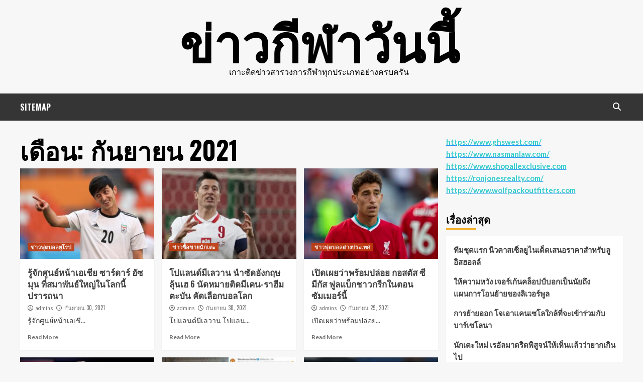

--- FILE ---
content_type: text/html; charset=UTF-8
request_url: https://www.justappaloosas.com/2021/09/
body_size: 12111
content:
<!doctype html>
<html lang="th">
<head>
    <meta charset="UTF-8">
    <meta name="viewport" content="width=device-width, initial-scale=1">
    <link rel="profile" href="https://gmpg.org/xfn/11">

    <meta name='robots' content='noindex, follow' />

	<!-- This site is optimized with the Yoast SEO plugin v20.4 - https://yoast.com/wordpress/plugins/seo/ -->
	<title>กันยายน 2021 - ข่าวกีฬาวันนี้</title>
	<meta property="og:locale" content="th_TH" />
	<meta property="og:type" content="website" />
	<meta property="og:title" content="กันยายน 2021 - ข่าวกีฬาวันนี้" />
	<meta property="og:url" content="https://www.justappaloosas.com/2021/09/" />
	<meta property="og:site_name" content="ข่าวกีฬาวันนี้" />
	<meta name="twitter:card" content="summary_large_image" />
	<script type="application/ld+json" class="yoast-schema-graph">{"@context":"https://schema.org","@graph":[{"@type":"CollectionPage","@id":"https://www.justappaloosas.com/2021/09/","url":"https://www.justappaloosas.com/2021/09/","name":"กันยายน 2021 - ข่าวกีฬาวันนี้","isPartOf":{"@id":"https://www.justappaloosas.com/#website"},"primaryImageOfPage":{"@id":"https://www.justappaloosas.com/2021/09/#primaryimage"},"image":{"@id":"https://www.justappaloosas.com/2021/09/#primaryimage"},"thumbnailUrl":"https://www.justappaloosas.com/wp-content/uploads/2021/09/15.jpg","breadcrumb":{"@id":"https://www.justappaloosas.com/2021/09/#breadcrumb"},"inLanguage":"th"},{"@type":"ImageObject","inLanguage":"th","@id":"https://www.justappaloosas.com/2021/09/#primaryimage","url":"https://www.justappaloosas.com/wp-content/uploads/2021/09/15.jpg","contentUrl":"https://www.justappaloosas.com/wp-content/uploads/2021/09/15.jpg","width":640,"height":469,"caption":"รู้จักศูนย์หน้าเอเชีย"},{"@type":"BreadcrumbList","@id":"https://www.justappaloosas.com/2021/09/#breadcrumb","itemListElement":[{"@type":"ListItem","position":1,"name":"Home","item":"https://www.justappaloosas.com/"},{"@type":"ListItem","position":2,"name":"Archives for กันยายน 2021"}]},{"@type":"WebSite","@id":"https://www.justappaloosas.com/#website","url":"https://www.justappaloosas.com/","name":"ข่าวกีฬาวันนี้","description":"เกาะติดข่าวสารวงการกีฬาทุกประเภทอย่างครบครัน","potentialAction":[{"@type":"SearchAction","target":{"@type":"EntryPoint","urlTemplate":"https://www.justappaloosas.com/?s={search_term_string}"},"query-input":"required name=search_term_string"}],"inLanguage":"th"}]}</script>
	<!-- / Yoast SEO plugin. -->


<link rel='dns-prefetch' href='//fonts.googleapis.com' />
<link rel="alternate" type="application/rss+xml" title="ข่าวกีฬาวันนี้ &raquo; ฟีด" href="https://www.justappaloosas.com/feed/" />
<script type="text/javascript">
window._wpemojiSettings = {"baseUrl":"https:\/\/s.w.org\/images\/core\/emoji\/14.0.0\/72x72\/","ext":".png","svgUrl":"https:\/\/s.w.org\/images\/core\/emoji\/14.0.0\/svg\/","svgExt":".svg","source":{"concatemoji":"https:\/\/www.justappaloosas.com\/wp-includes\/js\/wp-emoji-release.min.js?ver=6.2.8"}};
/*! This file is auto-generated */
!function(e,a,t){var n,r,o,i=a.createElement("canvas"),p=i.getContext&&i.getContext("2d");function s(e,t){p.clearRect(0,0,i.width,i.height),p.fillText(e,0,0);e=i.toDataURL();return p.clearRect(0,0,i.width,i.height),p.fillText(t,0,0),e===i.toDataURL()}function c(e){var t=a.createElement("script");t.src=e,t.defer=t.type="text/javascript",a.getElementsByTagName("head")[0].appendChild(t)}for(o=Array("flag","emoji"),t.supports={everything:!0,everythingExceptFlag:!0},r=0;r<o.length;r++)t.supports[o[r]]=function(e){if(p&&p.fillText)switch(p.textBaseline="top",p.font="600 32px Arial",e){case"flag":return s("\ud83c\udff3\ufe0f\u200d\u26a7\ufe0f","\ud83c\udff3\ufe0f\u200b\u26a7\ufe0f")?!1:!s("\ud83c\uddfa\ud83c\uddf3","\ud83c\uddfa\u200b\ud83c\uddf3")&&!s("\ud83c\udff4\udb40\udc67\udb40\udc62\udb40\udc65\udb40\udc6e\udb40\udc67\udb40\udc7f","\ud83c\udff4\u200b\udb40\udc67\u200b\udb40\udc62\u200b\udb40\udc65\u200b\udb40\udc6e\u200b\udb40\udc67\u200b\udb40\udc7f");case"emoji":return!s("\ud83e\udef1\ud83c\udffb\u200d\ud83e\udef2\ud83c\udfff","\ud83e\udef1\ud83c\udffb\u200b\ud83e\udef2\ud83c\udfff")}return!1}(o[r]),t.supports.everything=t.supports.everything&&t.supports[o[r]],"flag"!==o[r]&&(t.supports.everythingExceptFlag=t.supports.everythingExceptFlag&&t.supports[o[r]]);t.supports.everythingExceptFlag=t.supports.everythingExceptFlag&&!t.supports.flag,t.DOMReady=!1,t.readyCallback=function(){t.DOMReady=!0},t.supports.everything||(n=function(){t.readyCallback()},a.addEventListener?(a.addEventListener("DOMContentLoaded",n,!1),e.addEventListener("load",n,!1)):(e.attachEvent("onload",n),a.attachEvent("onreadystatechange",function(){"complete"===a.readyState&&t.readyCallback()})),(e=t.source||{}).concatemoji?c(e.concatemoji):e.wpemoji&&e.twemoji&&(c(e.twemoji),c(e.wpemoji)))}(window,document,window._wpemojiSettings);
</script>
<style type="text/css">
img.wp-smiley,
img.emoji {
	display: inline !important;
	border: none !important;
	box-shadow: none !important;
	height: 1em !important;
	width: 1em !important;
	margin: 0 0.07em !important;
	vertical-align: -0.1em !important;
	background: none !important;
	padding: 0 !important;
}
</style>
	<link rel='stylesheet' id='wp-block-library-css' href='https://www.justappaloosas.com/wp-includes/css/dist/block-library/style.min.css?ver=6.2.8' type='text/css' media='all' />
<link rel='stylesheet' id='classic-theme-styles-css' href='https://www.justappaloosas.com/wp-includes/css/classic-themes.min.css?ver=6.2.8' type='text/css' media='all' />
<style id='global-styles-inline-css' type='text/css'>
body{--wp--preset--color--black: #000000;--wp--preset--color--cyan-bluish-gray: #abb8c3;--wp--preset--color--white: #ffffff;--wp--preset--color--pale-pink: #f78da7;--wp--preset--color--vivid-red: #cf2e2e;--wp--preset--color--luminous-vivid-orange: #ff6900;--wp--preset--color--luminous-vivid-amber: #fcb900;--wp--preset--color--light-green-cyan: #7bdcb5;--wp--preset--color--vivid-green-cyan: #00d084;--wp--preset--color--pale-cyan-blue: #8ed1fc;--wp--preset--color--vivid-cyan-blue: #0693e3;--wp--preset--color--vivid-purple: #9b51e0;--wp--preset--gradient--vivid-cyan-blue-to-vivid-purple: linear-gradient(135deg,rgba(6,147,227,1) 0%,rgb(155,81,224) 100%);--wp--preset--gradient--light-green-cyan-to-vivid-green-cyan: linear-gradient(135deg,rgb(122,220,180) 0%,rgb(0,208,130) 100%);--wp--preset--gradient--luminous-vivid-amber-to-luminous-vivid-orange: linear-gradient(135deg,rgba(252,185,0,1) 0%,rgba(255,105,0,1) 100%);--wp--preset--gradient--luminous-vivid-orange-to-vivid-red: linear-gradient(135deg,rgba(255,105,0,1) 0%,rgb(207,46,46) 100%);--wp--preset--gradient--very-light-gray-to-cyan-bluish-gray: linear-gradient(135deg,rgb(238,238,238) 0%,rgb(169,184,195) 100%);--wp--preset--gradient--cool-to-warm-spectrum: linear-gradient(135deg,rgb(74,234,220) 0%,rgb(151,120,209) 20%,rgb(207,42,186) 40%,rgb(238,44,130) 60%,rgb(251,105,98) 80%,rgb(254,248,76) 100%);--wp--preset--gradient--blush-light-purple: linear-gradient(135deg,rgb(255,206,236) 0%,rgb(152,150,240) 100%);--wp--preset--gradient--blush-bordeaux: linear-gradient(135deg,rgb(254,205,165) 0%,rgb(254,45,45) 50%,rgb(107,0,62) 100%);--wp--preset--gradient--luminous-dusk: linear-gradient(135deg,rgb(255,203,112) 0%,rgb(199,81,192) 50%,rgb(65,88,208) 100%);--wp--preset--gradient--pale-ocean: linear-gradient(135deg,rgb(255,245,203) 0%,rgb(182,227,212) 50%,rgb(51,167,181) 100%);--wp--preset--gradient--electric-grass: linear-gradient(135deg,rgb(202,248,128) 0%,rgb(113,206,126) 100%);--wp--preset--gradient--midnight: linear-gradient(135deg,rgb(2,3,129) 0%,rgb(40,116,252) 100%);--wp--preset--duotone--dark-grayscale: url('#wp-duotone-dark-grayscale');--wp--preset--duotone--grayscale: url('#wp-duotone-grayscale');--wp--preset--duotone--purple-yellow: url('#wp-duotone-purple-yellow');--wp--preset--duotone--blue-red: url('#wp-duotone-blue-red');--wp--preset--duotone--midnight: url('#wp-duotone-midnight');--wp--preset--duotone--magenta-yellow: url('#wp-duotone-magenta-yellow');--wp--preset--duotone--purple-green: url('#wp-duotone-purple-green');--wp--preset--duotone--blue-orange: url('#wp-duotone-blue-orange');--wp--preset--font-size--small: 13px;--wp--preset--font-size--medium: 20px;--wp--preset--font-size--large: 36px;--wp--preset--font-size--x-large: 42px;--wp--preset--spacing--20: 0.44rem;--wp--preset--spacing--30: 0.67rem;--wp--preset--spacing--40: 1rem;--wp--preset--spacing--50: 1.5rem;--wp--preset--spacing--60: 2.25rem;--wp--preset--spacing--70: 3.38rem;--wp--preset--spacing--80: 5.06rem;--wp--preset--shadow--natural: 6px 6px 9px rgba(0, 0, 0, 0.2);--wp--preset--shadow--deep: 12px 12px 50px rgba(0, 0, 0, 0.4);--wp--preset--shadow--sharp: 6px 6px 0px rgba(0, 0, 0, 0.2);--wp--preset--shadow--outlined: 6px 6px 0px -3px rgba(255, 255, 255, 1), 6px 6px rgba(0, 0, 0, 1);--wp--preset--shadow--crisp: 6px 6px 0px rgba(0, 0, 0, 1);}:where(.is-layout-flex){gap: 0.5em;}body .is-layout-flow > .alignleft{float: left;margin-inline-start: 0;margin-inline-end: 2em;}body .is-layout-flow > .alignright{float: right;margin-inline-start: 2em;margin-inline-end: 0;}body .is-layout-flow > .aligncenter{margin-left: auto !important;margin-right: auto !important;}body .is-layout-constrained > .alignleft{float: left;margin-inline-start: 0;margin-inline-end: 2em;}body .is-layout-constrained > .alignright{float: right;margin-inline-start: 2em;margin-inline-end: 0;}body .is-layout-constrained > .aligncenter{margin-left: auto !important;margin-right: auto !important;}body .is-layout-constrained > :where(:not(.alignleft):not(.alignright):not(.alignfull)){max-width: var(--wp--style--global--content-size);margin-left: auto !important;margin-right: auto !important;}body .is-layout-constrained > .alignwide{max-width: var(--wp--style--global--wide-size);}body .is-layout-flex{display: flex;}body .is-layout-flex{flex-wrap: wrap;align-items: center;}body .is-layout-flex > *{margin: 0;}:where(.wp-block-columns.is-layout-flex){gap: 2em;}.has-black-color{color: var(--wp--preset--color--black) !important;}.has-cyan-bluish-gray-color{color: var(--wp--preset--color--cyan-bluish-gray) !important;}.has-white-color{color: var(--wp--preset--color--white) !important;}.has-pale-pink-color{color: var(--wp--preset--color--pale-pink) !important;}.has-vivid-red-color{color: var(--wp--preset--color--vivid-red) !important;}.has-luminous-vivid-orange-color{color: var(--wp--preset--color--luminous-vivid-orange) !important;}.has-luminous-vivid-amber-color{color: var(--wp--preset--color--luminous-vivid-amber) !important;}.has-light-green-cyan-color{color: var(--wp--preset--color--light-green-cyan) !important;}.has-vivid-green-cyan-color{color: var(--wp--preset--color--vivid-green-cyan) !important;}.has-pale-cyan-blue-color{color: var(--wp--preset--color--pale-cyan-blue) !important;}.has-vivid-cyan-blue-color{color: var(--wp--preset--color--vivid-cyan-blue) !important;}.has-vivid-purple-color{color: var(--wp--preset--color--vivid-purple) !important;}.has-black-background-color{background-color: var(--wp--preset--color--black) !important;}.has-cyan-bluish-gray-background-color{background-color: var(--wp--preset--color--cyan-bluish-gray) !important;}.has-white-background-color{background-color: var(--wp--preset--color--white) !important;}.has-pale-pink-background-color{background-color: var(--wp--preset--color--pale-pink) !important;}.has-vivid-red-background-color{background-color: var(--wp--preset--color--vivid-red) !important;}.has-luminous-vivid-orange-background-color{background-color: var(--wp--preset--color--luminous-vivid-orange) !important;}.has-luminous-vivid-amber-background-color{background-color: var(--wp--preset--color--luminous-vivid-amber) !important;}.has-light-green-cyan-background-color{background-color: var(--wp--preset--color--light-green-cyan) !important;}.has-vivid-green-cyan-background-color{background-color: var(--wp--preset--color--vivid-green-cyan) !important;}.has-pale-cyan-blue-background-color{background-color: var(--wp--preset--color--pale-cyan-blue) !important;}.has-vivid-cyan-blue-background-color{background-color: var(--wp--preset--color--vivid-cyan-blue) !important;}.has-vivid-purple-background-color{background-color: var(--wp--preset--color--vivid-purple) !important;}.has-black-border-color{border-color: var(--wp--preset--color--black) !important;}.has-cyan-bluish-gray-border-color{border-color: var(--wp--preset--color--cyan-bluish-gray) !important;}.has-white-border-color{border-color: var(--wp--preset--color--white) !important;}.has-pale-pink-border-color{border-color: var(--wp--preset--color--pale-pink) !important;}.has-vivid-red-border-color{border-color: var(--wp--preset--color--vivid-red) !important;}.has-luminous-vivid-orange-border-color{border-color: var(--wp--preset--color--luminous-vivid-orange) !important;}.has-luminous-vivid-amber-border-color{border-color: var(--wp--preset--color--luminous-vivid-amber) !important;}.has-light-green-cyan-border-color{border-color: var(--wp--preset--color--light-green-cyan) !important;}.has-vivid-green-cyan-border-color{border-color: var(--wp--preset--color--vivid-green-cyan) !important;}.has-pale-cyan-blue-border-color{border-color: var(--wp--preset--color--pale-cyan-blue) !important;}.has-vivid-cyan-blue-border-color{border-color: var(--wp--preset--color--vivid-cyan-blue) !important;}.has-vivid-purple-border-color{border-color: var(--wp--preset--color--vivid-purple) !important;}.has-vivid-cyan-blue-to-vivid-purple-gradient-background{background: var(--wp--preset--gradient--vivid-cyan-blue-to-vivid-purple) !important;}.has-light-green-cyan-to-vivid-green-cyan-gradient-background{background: var(--wp--preset--gradient--light-green-cyan-to-vivid-green-cyan) !important;}.has-luminous-vivid-amber-to-luminous-vivid-orange-gradient-background{background: var(--wp--preset--gradient--luminous-vivid-amber-to-luminous-vivid-orange) !important;}.has-luminous-vivid-orange-to-vivid-red-gradient-background{background: var(--wp--preset--gradient--luminous-vivid-orange-to-vivid-red) !important;}.has-very-light-gray-to-cyan-bluish-gray-gradient-background{background: var(--wp--preset--gradient--very-light-gray-to-cyan-bluish-gray) !important;}.has-cool-to-warm-spectrum-gradient-background{background: var(--wp--preset--gradient--cool-to-warm-spectrum) !important;}.has-blush-light-purple-gradient-background{background: var(--wp--preset--gradient--blush-light-purple) !important;}.has-blush-bordeaux-gradient-background{background: var(--wp--preset--gradient--blush-bordeaux) !important;}.has-luminous-dusk-gradient-background{background: var(--wp--preset--gradient--luminous-dusk) !important;}.has-pale-ocean-gradient-background{background: var(--wp--preset--gradient--pale-ocean) !important;}.has-electric-grass-gradient-background{background: var(--wp--preset--gradient--electric-grass) !important;}.has-midnight-gradient-background{background: var(--wp--preset--gradient--midnight) !important;}.has-small-font-size{font-size: var(--wp--preset--font-size--small) !important;}.has-medium-font-size{font-size: var(--wp--preset--font-size--medium) !important;}.has-large-font-size{font-size: var(--wp--preset--font-size--large) !important;}.has-x-large-font-size{font-size: var(--wp--preset--font-size--x-large) !important;}
.wp-block-navigation a:where(:not(.wp-element-button)){color: inherit;}
:where(.wp-block-columns.is-layout-flex){gap: 2em;}
.wp-block-pullquote{font-size: 1.5em;line-height: 1.6;}
</style>
<link rel='stylesheet' id='hardnews-google-fonts-css' href='https://fonts.googleapis.com/css?family=Oswald:300,400,700' type='text/css' media='all' />
<link rel='stylesheet' id='bootstrap-css' href='https://www.justappaloosas.com/wp-content/themes/covernews/assets/bootstrap/css/bootstrap.min.css?ver=6.2.8' type='text/css' media='all' />
<link rel='stylesheet' id='covernews-style-css' href='https://www.justappaloosas.com/wp-content/themes/covernews/style.css?ver=6.2.8' type='text/css' media='all' />
<link rel='stylesheet' id='hardnews-css' href='https://www.justappaloosas.com/wp-content/themes/hardnews/style.css?ver=2.0.0' type='text/css' media='all' />
<link rel='stylesheet' id='font-awesome-v6-css' href='https://www.justappaloosas.com/wp-content/themes/covernews/assets/font-awesome-v6/css/all.min.css?ver=6.2.8' type='text/css' media='all' />
<link rel='stylesheet' id='slick-css' href='https://www.justappaloosas.com/wp-content/themes/covernews/assets/slick/css/slick.css?ver=6.2.8' type='text/css' media='all' />
<link rel='stylesheet' id='covernews-google-fonts-css' href='https://fonts.googleapis.com/css?family=Source%20Sans%20Pro:400,400i,700,700i|Lato:400,300,400italic,900,700&#038;subset=latin,latin-ext' type='text/css' media='all' />
<script type='text/javascript' src='https://www.justappaloosas.com/wp-includes/js/jquery/jquery.min.js?ver=3.6.4' id='jquery-core-js'></script>
<script type='text/javascript' src='https://www.justappaloosas.com/wp-includes/js/jquery/jquery-migrate.min.js?ver=3.4.0' id='jquery-migrate-js'></script>
<link rel="https://api.w.org/" href="https://www.justappaloosas.com/wp-json/" /><link rel="EditURI" type="application/rsd+xml" title="RSD" href="https://www.justappaloosas.com/xmlrpc.php?rsd" />
<link rel="wlwmanifest" type="application/wlwmanifest+xml" href="https://www.justappaloosas.com/wp-includes/wlwmanifest.xml" />
<meta name="generator" content="WordPress 6.2.8" />
        <style type="text/css">
                        .site-title a,
            .site-header .site-branding .site-title a:visited,
            .site-header .site-branding .site-title a:hover,
            .site-description {
                color: #000000;
            }

            .site-branding .site-title {
                font-size: 48px;
            }

            @media only screen and (max-width: 640px) {
                .header-layout-3 .site-header .site-branding .site-title,
                .site-branding .site-title {
                    font-size: 60px;

                }
              }   

           @media only screen and (max-width: 375px) {
               .header-layout-3 .site-header .site-branding .site-title,
               .site-branding .site-title {
                        font-size: 50px;

                    }
                }
                
                    @media (min-width: 768px){
            .elementor-default .elementor-section.elementor-section-full_width > .elementor-container,
            .elementor-page .elementor-section.elementor-section-full_width > .elementor-container,
            .elementor-default .elementor-section.elementor-section-boxed > .elementor-container,
            .elementor-page .elementor-section.elementor-section-boxed > .elementor-container {
                max-width: 730px;
            }
        }
        @media (min-width: 992px){
            .elementor-default .elementor-section.elementor-section-full_width > .elementor-container,
            .elementor-page .elementor-section.elementor-section-full_width > .elementor-container,
            .elementor-default .elementor-section.elementor-section-boxed > .elementor-container,
            .elementor-page .elementor-section.elementor-section-boxed > .elementor-container {
                max-width: 950px;
            }
        }
        @media only screen and (min-width: 1401px){
            .elementor-default .elementor-section.elementor-section-full_width > .elementor-container,
            .elementor-page .elementor-section.elementor-section-full_width > .elementor-container,
            .elementor-default .elementor-section.elementor-section-boxed > .elementor-container,
            .elementor-page .elementor-section.elementor-section-boxed > .elementor-container {
                max-width: 1180px;
            }
        }
        @media only screen and (min-width: 1200px) and (max-width: 1400px){
            .elementor-default .elementor-section.elementor-section-full_width > .elementor-container,
            .elementor-page .elementor-section.elementor-section-full_width > .elementor-container,
            .elementor-default .elementor-section.elementor-section-boxed > .elementor-container,
            .elementor-page .elementor-section.elementor-section-boxed > .elementor-container {
                max-width: 1160px;
            }
        }
        @media (min-width: 1680px){            
            .elementor-default .elementor-section.elementor-section-full_width > .elementor-container,
            .elementor-page .elementor-section.elementor-section-full_width > .elementor-container,
            .elementor-default .elementor-section.elementor-section-boxed > .elementor-container,
            .elementor-page .elementor-section.elementor-section-boxed > .elementor-container {
                max-width: 1580px;
            }
        }
        
        .align-content-left .elementor-section-stretched,
        .align-content-right .elementor-section-stretched {
            max-width: 100%;
            left: 0 !important;
        }


        </style>
        </head>

<body data-rsssl=1 class="archive date wp-embed-responsive hfeed default-content-layout scrollup-sticky-header aft-sticky-header aft-sticky-sidebar default aft-main-banner-slider-editors-picks-trending header-image-default align-content-left aft-and">
<svg xmlns="http://www.w3.org/2000/svg" viewBox="0 0 0 0" width="0" height="0" focusable="false" role="none" style="visibility: hidden; position: absolute; left: -9999px; overflow: hidden;" ><defs><filter id="wp-duotone-dark-grayscale"><feColorMatrix color-interpolation-filters="sRGB" type="matrix" values=" .299 .587 .114 0 0 .299 .587 .114 0 0 .299 .587 .114 0 0 .299 .587 .114 0 0 " /><feComponentTransfer color-interpolation-filters="sRGB" ><feFuncR type="table" tableValues="0 0.49803921568627" /><feFuncG type="table" tableValues="0 0.49803921568627" /><feFuncB type="table" tableValues="0 0.49803921568627" /><feFuncA type="table" tableValues="1 1" /></feComponentTransfer><feComposite in2="SourceGraphic" operator="in" /></filter></defs></svg><svg xmlns="http://www.w3.org/2000/svg" viewBox="0 0 0 0" width="0" height="0" focusable="false" role="none" style="visibility: hidden; position: absolute; left: -9999px; overflow: hidden;" ><defs><filter id="wp-duotone-grayscale"><feColorMatrix color-interpolation-filters="sRGB" type="matrix" values=" .299 .587 .114 0 0 .299 .587 .114 0 0 .299 .587 .114 0 0 .299 .587 .114 0 0 " /><feComponentTransfer color-interpolation-filters="sRGB" ><feFuncR type="table" tableValues="0 1" /><feFuncG type="table" tableValues="0 1" /><feFuncB type="table" tableValues="0 1" /><feFuncA type="table" tableValues="1 1" /></feComponentTransfer><feComposite in2="SourceGraphic" operator="in" /></filter></defs></svg><svg xmlns="http://www.w3.org/2000/svg" viewBox="0 0 0 0" width="0" height="0" focusable="false" role="none" style="visibility: hidden; position: absolute; left: -9999px; overflow: hidden;" ><defs><filter id="wp-duotone-purple-yellow"><feColorMatrix color-interpolation-filters="sRGB" type="matrix" values=" .299 .587 .114 0 0 .299 .587 .114 0 0 .299 .587 .114 0 0 .299 .587 .114 0 0 " /><feComponentTransfer color-interpolation-filters="sRGB" ><feFuncR type="table" tableValues="0.54901960784314 0.98823529411765" /><feFuncG type="table" tableValues="0 1" /><feFuncB type="table" tableValues="0.71764705882353 0.25490196078431" /><feFuncA type="table" tableValues="1 1" /></feComponentTransfer><feComposite in2="SourceGraphic" operator="in" /></filter></defs></svg><svg xmlns="http://www.w3.org/2000/svg" viewBox="0 0 0 0" width="0" height="0" focusable="false" role="none" style="visibility: hidden; position: absolute; left: -9999px; overflow: hidden;" ><defs><filter id="wp-duotone-blue-red"><feColorMatrix color-interpolation-filters="sRGB" type="matrix" values=" .299 .587 .114 0 0 .299 .587 .114 0 0 .299 .587 .114 0 0 .299 .587 .114 0 0 " /><feComponentTransfer color-interpolation-filters="sRGB" ><feFuncR type="table" tableValues="0 1" /><feFuncG type="table" tableValues="0 0.27843137254902" /><feFuncB type="table" tableValues="0.5921568627451 0.27843137254902" /><feFuncA type="table" tableValues="1 1" /></feComponentTransfer><feComposite in2="SourceGraphic" operator="in" /></filter></defs></svg><svg xmlns="http://www.w3.org/2000/svg" viewBox="0 0 0 0" width="0" height="0" focusable="false" role="none" style="visibility: hidden; position: absolute; left: -9999px; overflow: hidden;" ><defs><filter id="wp-duotone-midnight"><feColorMatrix color-interpolation-filters="sRGB" type="matrix" values=" .299 .587 .114 0 0 .299 .587 .114 0 0 .299 .587 .114 0 0 .299 .587 .114 0 0 " /><feComponentTransfer color-interpolation-filters="sRGB" ><feFuncR type="table" tableValues="0 0" /><feFuncG type="table" tableValues="0 0.64705882352941" /><feFuncB type="table" tableValues="0 1" /><feFuncA type="table" tableValues="1 1" /></feComponentTransfer><feComposite in2="SourceGraphic" operator="in" /></filter></defs></svg><svg xmlns="http://www.w3.org/2000/svg" viewBox="0 0 0 0" width="0" height="0" focusable="false" role="none" style="visibility: hidden; position: absolute; left: -9999px; overflow: hidden;" ><defs><filter id="wp-duotone-magenta-yellow"><feColorMatrix color-interpolation-filters="sRGB" type="matrix" values=" .299 .587 .114 0 0 .299 .587 .114 0 0 .299 .587 .114 0 0 .299 .587 .114 0 0 " /><feComponentTransfer color-interpolation-filters="sRGB" ><feFuncR type="table" tableValues="0.78039215686275 1" /><feFuncG type="table" tableValues="0 0.94901960784314" /><feFuncB type="table" tableValues="0.35294117647059 0.47058823529412" /><feFuncA type="table" tableValues="1 1" /></feComponentTransfer><feComposite in2="SourceGraphic" operator="in" /></filter></defs></svg><svg xmlns="http://www.w3.org/2000/svg" viewBox="0 0 0 0" width="0" height="0" focusable="false" role="none" style="visibility: hidden; position: absolute; left: -9999px; overflow: hidden;" ><defs><filter id="wp-duotone-purple-green"><feColorMatrix color-interpolation-filters="sRGB" type="matrix" values=" .299 .587 .114 0 0 .299 .587 .114 0 0 .299 .587 .114 0 0 .299 .587 .114 0 0 " /><feComponentTransfer color-interpolation-filters="sRGB" ><feFuncR type="table" tableValues="0.65098039215686 0.40392156862745" /><feFuncG type="table" tableValues="0 1" /><feFuncB type="table" tableValues="0.44705882352941 0.4" /><feFuncA type="table" tableValues="1 1" /></feComponentTransfer><feComposite in2="SourceGraphic" operator="in" /></filter></defs></svg><svg xmlns="http://www.w3.org/2000/svg" viewBox="0 0 0 0" width="0" height="0" focusable="false" role="none" style="visibility: hidden; position: absolute; left: -9999px; overflow: hidden;" ><defs><filter id="wp-duotone-blue-orange"><feColorMatrix color-interpolation-filters="sRGB" type="matrix" values=" .299 .587 .114 0 0 .299 .587 .114 0 0 .299 .587 .114 0 0 .299 .587 .114 0 0 " /><feComponentTransfer color-interpolation-filters="sRGB" ><feFuncR type="table" tableValues="0.098039215686275 1" /><feFuncG type="table" tableValues="0 0.66274509803922" /><feFuncB type="table" tableValues="0.84705882352941 0.41960784313725" /><feFuncA type="table" tableValues="1 1" /></feComponentTransfer><feComposite in2="SourceGraphic" operator="in" /></filter></defs></svg>
    <div id="af-preloader">
        <div id="loader-wrapper">
            <div id="loader"></div>
        </div>
    </div>

<div id="page" class="site">
    <a class="skip-link screen-reader-text" href="#content">Skip to content</a>

<div class="header-layout-3">
<header id="masthead" class="site-header">
        <div class="masthead-banner " data-background="">
        <div class="container">
            <div class="row">
                <div class="col-md-12">
                    <div class="site-branding">
                                                    <p class="site-title font-family-1">
                                <a href="https://www.justappaloosas.com/"
                                   rel="home">ข่าวกีฬาวันนี้</a>
                            </p>
                        
                                                    <p class="site-description">เกาะติดข่าวสารวงการกีฬาทุกประเภทอย่างครบครัน</p>
                                            </div>
                </div>
                <div class="col-md-12">
                                    </div>
            </div>
        </div>
    </div>
    <nav id="site-navigation" class="main-navigation">
        <div class="container">
            <div class="row">
                <div class="kol-12">
                    <div class="navigation-container">



                        <span class="toggle-menu" aria-controls="primary-menu" aria-expanded="false">
                                <span class="screen-reader-text">Primary Menu</span>
                                 <i class="ham"></i>
                        </span>
                        <span class="af-mobile-site-title-wrap">
                                                        <p class="site-title font-family-1">
                                <a href="https://www.justappaloosas.com/"
                                   rel="home">ข่าวกีฬาวันนี้</a>
                            </p>
                        </span>
                        <div class="menu main-menu"><ul id="primary-menu" class="menu"><li id="menu-item-5" class="menu-item menu-item-type-custom menu-item-object-custom menu-item-5"><a href="https://www.justappaloosas.com/sitemap_index.xml">SITEMAP</a></li>
</ul></div>
                        <div class="cart-search">

                            <div class="af-search-wrap">
                                <div class="search-overlay">
                                    <a href="#" title="Search" class="search-icon">
                                        <i class="fa fa-search"></i>
                                    </a>
                                    <div class="af-search-form">
                                        <form role="search" method="get" class="search-form" action="https://www.justappaloosas.com/">
				<label>
					<span class="screen-reader-text">ค้นหาสำหรับ:</span>
					<input type="search" class="search-field" placeholder="ค้นหา &hellip;" value="" name="s" />
				</label>
				<input type="submit" class="search-submit" value="ค้นหา" />
			</form>                                    </div>
                                </div>
                            </div>
                        </div>


                    </div>
                </div>
            </div>
        </div>
    </nav>
</header>


</div>



    <div id="content" class="container">
    <div class="section-block-upper row">

                <div id="primary" class="content-area">
                    <main id="main" class="site-main">

                        
                            <header class="header-title-wrapper1">
                                <h1 class="page-title">เดือน: <span>กันยายน 2021</span></h1>                            </header><!-- .header-title-wrapper -->
                            <div class="row">
                            <div id="aft-inner-row">
                            

        <article id="post-651" class="col-lg-4 col-sm-4 col-md-4 latest-posts-grid post-651 post type-post status-publish format-standard has-post-thumbnail hentry category-3"                 data-mh="archive-layout-grid">
            
<div class="align-items-center">
        <div class="spotlight-post">
            <figure class="categorised-article inside-img">
                <div class="categorised-article-wrapper">
                    <div class="data-bg-hover data-bg-categorised read-bg-img">
                        <a href="https://www.justappaloosas.com/%e0%b8%a3%e0%b8%b9%e0%b9%89%e0%b8%88%e0%b8%b1%e0%b8%81%e0%b8%a8%e0%b8%b9%e0%b8%99%e0%b8%a2%e0%b9%8c%e0%b8%ab%e0%b8%99%e0%b9%89%e0%b8%b2%e0%b9%80%e0%b8%ad%e0%b9%80%e0%b8%8a%e0%b8%b5%e0%b8%a2/">
                            <img width="300" height="220" src="https://www.justappaloosas.com/wp-content/uploads/2021/09/15-300x220.jpg" class="attachment-medium size-medium wp-post-image" alt="รู้จักศูนย์หน้าเอเชีย" decoding="async" loading="lazy" srcset="https://www.justappaloosas.com/wp-content/uploads/2021/09/15-300x220.jpg 300w, https://www.justappaloosas.com/wp-content/uploads/2021/09/15.jpg 640w" sizes="(max-width: 300px) 100vw, 300px" />                        </a>
                    </div>
                                        <div class="figure-categories figure-categories-bg">
                        <ul class="cat-links"><li class="meta-category">
                             <a class="covernews-categories category-color-1" href="https://www.justappaloosas.com/category/%e0%b8%82%e0%b9%88%e0%b8%b2%e0%b8%a7%e0%b8%9f%e0%b8%b8%e0%b8%95%e0%b8%9a%e0%b8%ad%e0%b8%a5%e0%b8%a2%e0%b8%b8%e0%b9%82%e0%b8%a3%e0%b8%9b/" alt="View all posts in ข่าวฟุตบอลยุโรป"> 
                                 ข่าวฟุตบอลยุโรป
                             </a>
                        </li></ul>                    </div>
                </div>

            </figure>
            <figcaption>

                <h3 class="article-title article-title-1">
                    <a href="https://www.justappaloosas.com/%e0%b8%a3%e0%b8%b9%e0%b9%89%e0%b8%88%e0%b8%b1%e0%b8%81%e0%b8%a8%e0%b8%b9%e0%b8%99%e0%b8%a2%e0%b9%8c%e0%b8%ab%e0%b8%99%e0%b9%89%e0%b8%b2%e0%b9%80%e0%b8%ad%e0%b9%80%e0%b8%8a%e0%b8%b5%e0%b8%a2/">
                        รู้จักศูนย์หน้าเอเชีย ซาร์ดาร์ อัซมุน ที่สมาพันธ์ใหญ่ในโลกนี้ปรารถนา                    </a>
                </h3>
                <div class="grid-item-metadata">
                    
        <span class="author-links">
           
                            
                <span class="item-metadata posts-author">
                <i class="far fa-user-circle"></i>
                                <a href="https://www.justappaloosas.com/author/admins/">
                    admins                </a>
                       </span>
                         <span class="item-metadata posts-date">
    <i class="far fa-clock"></i>
    <a href="https://www.justappaloosas.com/2021/09/"> 
        กันยายน 30, 2021        </a>
</span>
                </span>
                        </div>
                                    <div class="full-item-discription">
                        <div class="post-description">
                            <p>รู้จักศูนย์หน้าเอเชี...</p>
<div class="aft-readmore-wrapper"><a href="https://www.justappaloosas.com/%e0%b8%a3%e0%b8%b9%e0%b9%89%e0%b8%88%e0%b8%b1%e0%b8%81%e0%b8%a8%e0%b8%b9%e0%b8%99%e0%b8%a2%e0%b9%8c%e0%b8%ab%e0%b8%99%e0%b9%89%e0%b8%b2%e0%b9%80%e0%b8%ad%e0%b9%80%e0%b8%8a%e0%b8%b5%e0%b8%a2/" class="aft-readmore">Read More</a></div>

                        </div>
                    </div>
                            </figcaption>
    </div>
    </div>







        </article>
    

        <article id="post-650" class="col-lg-4 col-sm-4 col-md-4 latest-posts-grid post-650 post type-post status-publish format-standard has-post-thumbnail hentry category-4"                 data-mh="archive-layout-grid">
            
<div class="align-items-center">
        <div class="spotlight-post">
            <figure class="categorised-article inside-img">
                <div class="categorised-article-wrapper">
                    <div class="data-bg-hover data-bg-categorised read-bg-img">
                        <a href="https://www.justappaloosas.com/%e0%b9%82%e0%b8%9b%e0%b9%81%e0%b8%a5%e0%b8%99%e0%b8%94%e0%b9%8c%e0%b8%a1%e0%b8%b5%e0%b9%80%e0%b8%a5%e0%b8%a7%e0%b8%b2%e0%b8%99/">
                            <img width="300" height="169" src="https://www.justappaloosas.com/wp-content/uploads/2021/09/21-300x169.jpg" class="attachment-medium size-medium wp-post-image" alt="โปแลนด์มีเลวาน" decoding="async" loading="lazy" srcset="https://www.justappaloosas.com/wp-content/uploads/2021/09/21-300x169.jpg 300w, https://www.justappaloosas.com/wp-content/uploads/2021/09/21-1024x576.jpg 1024w, https://www.justappaloosas.com/wp-content/uploads/2021/09/21-768x432.jpg 768w, https://www.justappaloosas.com/wp-content/uploads/2021/09/21.jpg 1280w" sizes="(max-width: 300px) 100vw, 300px" />                        </a>
                    </div>
                                        <div class="figure-categories figure-categories-bg">
                        <ul class="cat-links"><li class="meta-category">
                             <a class="covernews-categories category-color-1" href="https://www.justappaloosas.com/category/%e0%b8%82%e0%b9%88%e0%b8%b2%e0%b8%a7%e0%b8%8b%e0%b8%b7%e0%b9%89%e0%b8%ad%e0%b8%82%e0%b8%b2%e0%b8%a2%e0%b8%99%e0%b8%b1%e0%b8%81%e0%b9%80%e0%b8%95%e0%b8%b0/" alt="View all posts in ข่าวซื้อขายนักเตะ"> 
                                 ข่าวซื้อขายนักเตะ
                             </a>
                        </li></ul>                    </div>
                </div>

            </figure>
            <figcaption>

                <h3 class="article-title article-title-1">
                    <a href="https://www.justappaloosas.com/%e0%b9%82%e0%b8%9b%e0%b9%81%e0%b8%a5%e0%b8%99%e0%b8%94%e0%b9%8c%e0%b8%a1%e0%b8%b5%e0%b9%80%e0%b8%a5%e0%b8%a7%e0%b8%b2%e0%b8%99/">
                        โปแลนด์มีเลวาน นำซัดอังกฤษลุ้นเฮ 6 นัดหมายติดมีเคน-ราฮีมตะบัน คัดเลือกบอลโลก                    </a>
                </h3>
                <div class="grid-item-metadata">
                    
        <span class="author-links">
           
                            
                <span class="item-metadata posts-author">
                <i class="far fa-user-circle"></i>
                                <a href="https://www.justappaloosas.com/author/admins/">
                    admins                </a>
                       </span>
                         <span class="item-metadata posts-date">
    <i class="far fa-clock"></i>
    <a href="https://www.justappaloosas.com/2021/09/"> 
        กันยายน 30, 2021        </a>
</span>
                </span>
                        </div>
                                    <div class="full-item-discription">
                        <div class="post-description">
                            <p>โปแลนด์มีเลวาน โปแลน...</p>
<div class="aft-readmore-wrapper"><a href="https://www.justappaloosas.com/%e0%b9%82%e0%b8%9b%e0%b9%81%e0%b8%a5%e0%b8%99%e0%b8%94%e0%b9%8c%e0%b8%a1%e0%b8%b5%e0%b9%80%e0%b8%a5%e0%b8%a7%e0%b8%b2%e0%b8%99/" class="aft-readmore">Read More</a></div>

                        </div>
                    </div>
                            </figcaption>
    </div>
    </div>







        </article>
    

        <article id="post-645" class="col-lg-4 col-sm-4 col-md-4 latest-posts-grid post-645 post type-post status-publish format-standard has-post-thumbnail hentry category-7"                 data-mh="archive-layout-grid">
            
<div class="align-items-center">
        <div class="spotlight-post">
            <figure class="categorised-article inside-img">
                <div class="categorised-article-wrapper">
                    <div class="data-bg-hover data-bg-categorised read-bg-img">
                        <a href="https://www.justappaloosas.com/%e0%b9%80%e0%b8%9b%e0%b8%b4%e0%b8%94%e0%b9%80%e0%b8%9c%e0%b8%a2%e0%b8%a7%e0%b9%88%e0%b8%b2%e0%b8%9e%e0%b8%a3%e0%b9%89%e0%b8%ad%e0%b8%a1%e0%b8%9b%e0%b8%a5%e0%b9%88%e0%b8%ad%e0%b8%a2/">
                            <img width="300" height="200" src="https://www.justappaloosas.com/wp-content/uploads/2021/09/01-3-300x200.jpg" class="attachment-medium size-medium wp-post-image" alt="เปิดเผยว่าพร้อมปล่อย" decoding="async" loading="lazy" srcset="https://www.justappaloosas.com/wp-content/uploads/2021/09/01-3-300x200.jpg 300w, https://www.justappaloosas.com/wp-content/uploads/2021/09/01-3-1024x683.jpg 1024w, https://www.justappaloosas.com/wp-content/uploads/2021/09/01-3-768x512.jpg 768w, https://www.justappaloosas.com/wp-content/uploads/2021/09/01-3.jpg 1200w" sizes="(max-width: 300px) 100vw, 300px" />                        </a>
                    </div>
                                        <div class="figure-categories figure-categories-bg">
                        <ul class="cat-links"><li class="meta-category">
                             <a class="covernews-categories category-color-1" href="https://www.justappaloosas.com/category/%e0%b8%82%e0%b9%88%e0%b8%b2%e0%b8%a7%e0%b8%9f%e0%b8%b8%e0%b8%95%e0%b8%9a%e0%b8%ad%e0%b8%a5%e0%b8%95%e0%b9%88%e0%b8%b2%e0%b8%87%e0%b8%9b%e0%b8%a3%e0%b8%b0%e0%b9%80%e0%b8%97%e0%b8%a8/" alt="View all posts in ข่าวฟุตบอลต่างประเทศ"> 
                                 ข่าวฟุตบอลต่างประเทศ
                             </a>
                        </li></ul>                    </div>
                </div>

            </figure>
            <figcaption>

                <h3 class="article-title article-title-1">
                    <a href="https://www.justappaloosas.com/%e0%b9%80%e0%b8%9b%e0%b8%b4%e0%b8%94%e0%b9%80%e0%b8%9c%e0%b8%a2%e0%b8%a7%e0%b9%88%e0%b8%b2%e0%b8%9e%e0%b8%a3%e0%b9%89%e0%b8%ad%e0%b8%a1%e0%b8%9b%e0%b8%a5%e0%b9%88%e0%b8%ad%e0%b8%a2/">
                        เปิดเผยว่าพร้อมปล่อย กอสตัส ซีมีกัส ฟูลแบ็กชาวกรีกในตอนซัมเมอร์นี้                    </a>
                </h3>
                <div class="grid-item-metadata">
                    
        <span class="author-links">
           
                            
                <span class="item-metadata posts-author">
                <i class="far fa-user-circle"></i>
                                <a href="https://www.justappaloosas.com/author/admins/">
                    admins                </a>
                       </span>
                         <span class="item-metadata posts-date">
    <i class="far fa-clock"></i>
    <a href="https://www.justappaloosas.com/2021/09/"> 
        กันยายน 29, 2021        </a>
</span>
                </span>
                        </div>
                                    <div class="full-item-discription">
                        <div class="post-description">
                            <p>เปิดเผยว่าพร้อมปล่อย...</p>
<div class="aft-readmore-wrapper"><a href="https://www.justappaloosas.com/%e0%b9%80%e0%b8%9b%e0%b8%b4%e0%b8%94%e0%b9%80%e0%b8%9c%e0%b8%a2%e0%b8%a7%e0%b9%88%e0%b8%b2%e0%b8%9e%e0%b8%a3%e0%b9%89%e0%b8%ad%e0%b8%a1%e0%b8%9b%e0%b8%a5%e0%b9%88%e0%b8%ad%e0%b8%a2/" class="aft-readmore">Read More</a></div>

                        </div>
                    </div>
                            </figcaption>
    </div>
    </div>







        </article>
    

        <article id="post-635" class="col-lg-4 col-sm-4 col-md-4 latest-posts-grid post-635 post type-post status-publish format-standard has-post-thumbnail hentry category-5"                 data-mh="archive-layout-grid">
            
<div class="align-items-center">
        <div class="spotlight-post">
            <figure class="categorised-article inside-img">
                <div class="categorised-article-wrapper">
                    <div class="data-bg-hover data-bg-categorised read-bg-img">
                        <a href="https://www.justappaloosas.com/%e0%b9%80%e0%b8%82%e0%b9%89%e0%b8%b2%e0%b8%96%e0%b9%89%e0%b8%b3%e0%b9%80%e0%b8%aa%e0%b8%b7%e0%b8%ad%e0%b8%ab%e0%b8%a3%e0%b8%b7%e0%b8%ad%e0%b9%80%e0%b8%9b%e0%b8%a5%e0%b9%88%e0%b8%b2/">
                            <img width="300" height="200" src="https://www.justappaloosas.com/wp-content/uploads/2021/09/24-1-300x200.jpg" class="attachment-medium size-medium wp-post-image" alt="เข้าถ้ำเสือหรือเปล่า" decoding="async" loading="lazy" srcset="https://www.justappaloosas.com/wp-content/uploads/2021/09/24-1-300x200.jpg 300w, https://www.justappaloosas.com/wp-content/uploads/2021/09/24-1-1024x683.jpg 1024w, https://www.justappaloosas.com/wp-content/uploads/2021/09/24-1-768x512.jpg 768w, https://www.justappaloosas.com/wp-content/uploads/2021/09/24-1-1536x1024.jpg 1536w, https://www.justappaloosas.com/wp-content/uploads/2021/09/24-1-2048x1366.jpg 2048w" sizes="(max-width: 300px) 100vw, 300px" />                        </a>
                    </div>
                                        <div class="figure-categories figure-categories-bg">
                        <ul class="cat-links"><li class="meta-category">
                             <a class="covernews-categories category-color-1" href="https://www.justappaloosas.com/category/%e0%b8%82%e0%b9%88%e0%b8%b2%e0%b8%a7%e0%b8%9f%e0%b8%b8%e0%b8%95%e0%b8%9a%e0%b8%ad%e0%b8%a5/" alt="View all posts in ข่าวฟุตบอล"> 
                                 ข่าวฟุตบอล
                             </a>
                        </li></ul>                    </div>
                </div>

            </figure>
            <figcaption>

                <h3 class="article-title article-title-1">
                    <a href="https://www.justappaloosas.com/%e0%b9%80%e0%b8%82%e0%b9%89%e0%b8%b2%e0%b8%96%e0%b9%89%e0%b8%b3%e0%b9%80%e0%b8%aa%e0%b8%b7%e0%b8%ad%e0%b8%ab%e0%b8%a3%e0%b8%b7%e0%b8%ad%e0%b9%80%e0%b8%9b%e0%b8%a5%e0%b9%88%e0%b8%b2/">
                        เข้าถ้ำเสือหรือเปล่า สมัยก่อนซีอีโอบาเยิร์นฟันธงอนาคตฮาแลนด์                    </a>
                </h3>
                <div class="grid-item-metadata">
                    
        <span class="author-links">
           
                            
                <span class="item-metadata posts-author">
                <i class="far fa-user-circle"></i>
                                <a href="https://www.justappaloosas.com/author/admins/">
                    admins                </a>
                       </span>
                         <span class="item-metadata posts-date">
    <i class="far fa-clock"></i>
    <a href="https://www.justappaloosas.com/2021/09/"> 
        กันยายน 27, 2021        </a>
</span>
                </span>
                        </div>
                                    <div class="full-item-discription">
                        <div class="post-description">
                            <p>เข้าถ้ำเสือหรือเปล่า...</p>
<div class="aft-readmore-wrapper"><a href="https://www.justappaloosas.com/%e0%b9%80%e0%b8%82%e0%b9%89%e0%b8%b2%e0%b8%96%e0%b9%89%e0%b8%b3%e0%b9%80%e0%b8%aa%e0%b8%b7%e0%b8%ad%e0%b8%ab%e0%b8%a3%e0%b8%b7%e0%b8%ad%e0%b9%80%e0%b8%9b%e0%b8%a5%e0%b9%88%e0%b8%b2/" class="aft-readmore">Read More</a></div>

                        </div>
                    </div>
                            </figcaption>
    </div>
    </div>







        </article>
    

        <article id="post-625" class="col-lg-4 col-sm-4 col-md-4 latest-posts-grid post-625 post type-post status-publish format-standard has-post-thumbnail hentry category-6"                 data-mh="archive-layout-grid">
            
<div class="align-items-center">
        <div class="spotlight-post">
            <figure class="categorised-article inside-img">
                <div class="categorised-article-wrapper">
                    <div class="data-bg-hover data-bg-categorised read-bg-img">
                        <a href="https://www.justappaloosas.com/%e0%b8%a3%e0%b8%ad%e0%b8%a1%e0%b8%b2%e0%b8%99%e0%b8%b2%e0%b8%99/">
                            <img width="300" height="169" src="https://www.justappaloosas.com/wp-content/uploads/2021/09/30-300x169.jpg" class="attachment-medium size-medium wp-post-image" alt="รอมานาน" decoding="async" loading="lazy" srcset="https://www.justappaloosas.com/wp-content/uploads/2021/09/30-300x169.jpg 300w, https://www.justappaloosas.com/wp-content/uploads/2021/09/30.jpg 512w" sizes="(max-width: 300px) 100vw, 300px" />                        </a>
                    </div>
                                        <div class="figure-categories figure-categories-bg">
                        <ul class="cat-links"><li class="meta-category">
                             <a class="covernews-categories category-color-1" href="https://www.justappaloosas.com/category/%e0%b8%82%e0%b9%88%e0%b8%b2%e0%b8%a7%e0%b8%9f%e0%b8%b8%e0%b8%95%e0%b8%9a%e0%b8%ad%e0%b8%a5%e0%b8%9e%e0%b8%a3%e0%b8%b5%e0%b9%80%e0%b8%a1%e0%b8%b5%e0%b8%a2%e0%b8%a3%e0%b9%8c%e0%b8%a5%e0%b8%b5%e0%b8%81/" alt="View all posts in ข่าวฟุตบอลพรีเมียร์ลีก"> 
                                 ข่าวฟุตบอลพรีเมียร์ลีก
                             </a>
                        </li></ul>                    </div>
                </div>

            </figure>
            <figcaption>

                <h3 class="article-title article-title-1">
                    <a href="https://www.justappaloosas.com/%e0%b8%a3%e0%b8%ad%e0%b8%a1%e0%b8%b2%e0%b8%99%e0%b8%b2%e0%b8%99/">
                        รอมานาน ชมบรรยากาศแฟนบอลต่อแถวคอยซื้อเสื้อโรนัลโด้                    </a>
                </h3>
                <div class="grid-item-metadata">
                    
        <span class="author-links">
           
                            
                <span class="item-metadata posts-author">
                <i class="far fa-user-circle"></i>
                                <a href="https://www.justappaloosas.com/author/admins/">
                    admins                </a>
                       </span>
                         <span class="item-metadata posts-date">
    <i class="far fa-clock"></i>
    <a href="https://www.justappaloosas.com/2021/09/"> 
        กันยายน 24, 2021        </a>
</span>
                </span>
                        </div>
                                    <div class="full-item-discription">
                        <div class="post-description">
                            <p>รอมานาน แฟนบอลหลายชี...</p>
<div class="aft-readmore-wrapper"><a href="https://www.justappaloosas.com/%e0%b8%a3%e0%b8%ad%e0%b8%a1%e0%b8%b2%e0%b8%99%e0%b8%b2%e0%b8%99/" class="aft-readmore">Read More</a></div>

                        </div>
                    </div>
                            </figcaption>
    </div>
    </div>







        </article>
    

        <article id="post-612" class="col-lg-4 col-sm-4 col-md-4 latest-posts-grid post-612 post type-post status-publish format-standard has-post-thumbnail hentry category-3"                 data-mh="archive-layout-grid">
            
<div class="align-items-center">
        <div class="spotlight-post">
            <figure class="categorised-article inside-img">
                <div class="categorised-article-wrapper">
                    <div class="data-bg-hover data-bg-categorised read-bg-img">
                        <a href="https://www.justappaloosas.com/%e0%b9%80%e0%b8%9b%e0%b8%b4%e0%b8%94%e0%b8%89%e0%b8%b2%e0%b8%81%e0%b8%a5%e0%b8%b1%e0%b8%9a%e0%b8%a5%e0%b8%b3%e0%b9%81%e0%b8%82%e0%b9%89%e0%b8%87/">
                            <img width="300" height="197" src="https://www.justappaloosas.com/wp-content/uploads/2021/09/01-2-300x197.jpg" class="attachment-medium size-medium wp-post-image" alt="เปิดฉากลับลำแข้ง" decoding="async" loading="lazy" srcset="https://www.justappaloosas.com/wp-content/uploads/2021/09/01-2-300x197.jpg 300w, https://www.justappaloosas.com/wp-content/uploads/2021/09/01-2-768x505.jpg 768w, https://www.justappaloosas.com/wp-content/uploads/2021/09/01-2.jpg 1024w" sizes="(max-width: 300px) 100vw, 300px" />                        </a>
                    </div>
                                        <div class="figure-categories figure-categories-bg">
                        <ul class="cat-links"><li class="meta-category">
                             <a class="covernews-categories category-color-1" href="https://www.justappaloosas.com/category/%e0%b8%82%e0%b9%88%e0%b8%b2%e0%b8%a7%e0%b8%9f%e0%b8%b8%e0%b8%95%e0%b8%9a%e0%b8%ad%e0%b8%a5%e0%b8%a2%e0%b8%b8%e0%b9%82%e0%b8%a3%e0%b8%9b/" alt="View all posts in ข่าวฟุตบอลยุโรป"> 
                                 ข่าวฟุตบอลยุโรป
                             </a>
                        </li></ul>                    </div>
                </div>

            </figure>
            <figcaption>

                <h3 class="article-title article-title-1">
                    <a href="https://www.justappaloosas.com/%e0%b9%80%e0%b8%9b%e0%b8%b4%e0%b8%94%e0%b8%89%e0%b8%b2%e0%b8%81%e0%b8%a5%e0%b8%b1%e0%b8%9a%e0%b8%a5%e0%b8%b3%e0%b9%81%e0%b8%82%e0%b9%89%e0%b8%87/">
                        เปิดฉากลับลำแข้ง ครั้งแรกก่อนเอาชนะ กลุ่มระดับแชมเปี้ยนชิพ ไปแบบเบาๆ2-0                    </a>
                </h3>
                <div class="grid-item-metadata">
                    
        <span class="author-links">
           
                            
                <span class="item-metadata posts-author">
                <i class="far fa-user-circle"></i>
                                <a href="https://www.justappaloosas.com/author/admins/">
                    admins                </a>
                       </span>
                         <span class="item-metadata posts-date">
    <i class="far fa-clock"></i>
    <a href="https://www.justappaloosas.com/2021/09/"> 
        กันยายน 24, 2021        </a>
</span>
                </span>
                        </div>
                                    <div class="full-item-discription">
                        <div class="post-description">
                            <p>เปิดฉากลับลำแข้ง เบิ...</p>
<div class="aft-readmore-wrapper"><a href="https://www.justappaloosas.com/%e0%b9%80%e0%b8%9b%e0%b8%b4%e0%b8%94%e0%b8%89%e0%b8%b2%e0%b8%81%e0%b8%a5%e0%b8%b1%e0%b8%9a%e0%b8%a5%e0%b8%b3%e0%b9%81%e0%b8%82%e0%b9%89%e0%b8%87/" class="aft-readmore">Read More</a></div>

                        </div>
                    </div>
                            </figcaption>
    </div>
    </div>







        </article>
    

        <article id="post-606" class="col-lg-4 col-sm-4 col-md-4 latest-posts-grid post-606 post type-post status-publish format-standard has-post-thumbnail hentry category-uncategorized"                 data-mh="archive-layout-grid">
            
<div class="align-items-center">
        <div class="spotlight-post">
            <figure class="categorised-article inside-img">
                <div class="categorised-article-wrapper">
                    <div class="data-bg-hover data-bg-categorised read-bg-img">
                        <a href="https://www.justappaloosas.com/%e0%b8%a1%e0%b8%b5%e0%b8%84%e0%b8%b4%e0%b8%a7%e0%b9%80%e0%b8%95%e0%b8%a3%e0%b8%b5%e0%b8%a2%e0%b8%a1%e0%b8%9e%e0%b8%a3%e0%b9%89%e0%b8%ad%e0%b8%a1/">
                            <img width="300" height="169" src="https://www.justappaloosas.com/wp-content/uploads/2021/09/01-1-300x169.jpg" class="attachment-medium size-medium wp-post-image" alt="มีคิวเตรียมพร้อม" decoding="async" loading="lazy" srcset="https://www.justappaloosas.com/wp-content/uploads/2021/09/01-1-300x169.jpg 300w, https://www.justappaloosas.com/wp-content/uploads/2021/09/01-1-1024x576.jpg 1024w, https://www.justappaloosas.com/wp-content/uploads/2021/09/01-1-768x432.jpg 768w, https://www.justappaloosas.com/wp-content/uploads/2021/09/01-1-1536x864.jpg 1536w, https://www.justappaloosas.com/wp-content/uploads/2021/09/01-1.jpg 2048w" sizes="(max-width: 300px) 100vw, 300px" />                        </a>
                    </div>
                                        <div class="figure-categories figure-categories-bg">
                        <ul class="cat-links"><li class="meta-category">
                             <a class="covernews-categories category-color-1" href="https://www.justappaloosas.com/category/uncategorized/" alt="View all posts in Uncategorized"> 
                                 Uncategorized
                             </a>
                        </li></ul>                    </div>
                </div>

            </figure>
            <figcaption>

                <h3 class="article-title article-title-1">
                    <a href="https://www.justappaloosas.com/%e0%b8%a1%e0%b8%b5%e0%b8%84%e0%b8%b4%e0%b8%a7%e0%b9%80%e0%b8%95%e0%b8%a3%e0%b8%b5%e0%b8%a2%e0%b8%a1%e0%b8%9e%e0%b8%a3%e0%b9%89%e0%b8%ad%e0%b8%a1/">
                        มีคิวเตรียมพร้อม หลังก่อนหน้านี้สองนัดหมายแข่งขันแบบ 45 นาที ผลเสมอทั้งสอง                    </a>
                </h3>
                <div class="grid-item-metadata">
                    
        <span class="author-links">
           
                            
                <span class="item-metadata posts-author">
                <i class="far fa-user-circle"></i>
                                <a href="https://www.justappaloosas.com/author/admins/">
                    admins                </a>
                       </span>
                         <span class="item-metadata posts-date">
    <i class="far fa-clock"></i>
    <a href="https://www.justappaloosas.com/2021/09/"> 
        กันยายน 23, 2021        </a>
</span>
                </span>
                        </div>
                                    <div class="full-item-discription">
                        <div class="post-description">
                            <p>มีคิวเตรียมพร้อม พร้...</p>
<div class="aft-readmore-wrapper"><a href="https://www.justappaloosas.com/%e0%b8%a1%e0%b8%b5%e0%b8%84%e0%b8%b4%e0%b8%a7%e0%b9%80%e0%b8%95%e0%b8%a3%e0%b8%b5%e0%b8%a2%e0%b8%a1%e0%b8%9e%e0%b8%a3%e0%b9%89%e0%b8%ad%e0%b8%a1/" class="aft-readmore">Read More</a></div>

                        </div>
                    </div>
                            </figcaption>
    </div>
    </div>







        </article>
    

        <article id="post-594" class="col-lg-4 col-sm-4 col-md-4 latest-posts-grid post-594 post type-post status-publish format-standard has-post-thumbnail hentry category-5"                 data-mh="archive-layout-grid">
            
<div class="align-items-center">
        <div class="spotlight-post">
            <figure class="categorised-article inside-img">
                <div class="categorised-article-wrapper">
                    <div class="data-bg-hover data-bg-categorised read-bg-img">
                        <a href="https://www.justappaloosas.com/%e0%b9%81%e0%b8%a5%e0%b9%89%e0%b8%a7%e0%b8%9e%e0%b8%9a%e0%b8%81%e0%b8%b1%e0%b8%99/">
                            <img width="300" height="198" src="https://www.justappaloosas.com/wp-content/uploads/2021/09/6-300x198.jpg" class="attachment-medium size-medium wp-post-image" alt="แล้วพบกัน" decoding="async" loading="lazy" srcset="https://www.justappaloosas.com/wp-content/uploads/2021/09/6-300x198.jpg 300w, https://www.justappaloosas.com/wp-content/uploads/2021/09/6-768x507.jpg 768w, https://www.justappaloosas.com/wp-content/uploads/2021/09/6.jpg 960w" sizes="(max-width: 300px) 100vw, 300px" />                        </a>
                    </div>
                                        <div class="figure-categories figure-categories-bg">
                        <ul class="cat-links"><li class="meta-category">
                             <a class="covernews-categories category-color-1" href="https://www.justappaloosas.com/category/%e0%b8%82%e0%b9%88%e0%b8%b2%e0%b8%a7%e0%b8%9f%e0%b8%b8%e0%b8%95%e0%b8%9a%e0%b8%ad%e0%b8%a5/" alt="View all posts in ข่าวฟุตบอล"> 
                                 ข่าวฟุตบอล
                             </a>
                        </li></ul>                    </div>
                </div>

            </figure>
            <figcaption>

                <h3 class="article-title article-title-1">
                    <a href="https://www.justappaloosas.com/%e0%b9%81%e0%b8%a5%e0%b9%89%e0%b8%a7%e0%b8%9e%e0%b8%9a%e0%b8%81%e0%b8%b1%e0%b8%99/">
                        แล้วพบกัน แมนยูวางเป้าซิวฮาแลนด์ปีถัดไป                    </a>
                </h3>
                <div class="grid-item-metadata">
                    
        <span class="author-links">
           
                            
                <span class="item-metadata posts-author">
                <i class="far fa-user-circle"></i>
                                <a href="https://www.justappaloosas.com/author/admins/">
                    admins                </a>
                       </span>
                         <span class="item-metadata posts-date">
    <i class="far fa-clock"></i>
    <a href="https://www.justappaloosas.com/2021/09/"> 
        กันยายน 20, 2021        </a>
</span>
                </span>
                        </div>
                                    <div class="full-item-discription">
                        <div class="post-description">
                            <p>แล้วพบกัน "ปีศาจแดง"...</p>
<div class="aft-readmore-wrapper"><a href="https://www.justappaloosas.com/%e0%b9%81%e0%b8%a5%e0%b9%89%e0%b8%a7%e0%b8%9e%e0%b8%9a%e0%b8%81%e0%b8%b1%e0%b8%99/" class="aft-readmore">Read More</a></div>

                        </div>
                    </div>
                            </figcaption>
    </div>
    </div>







        </article>
    

        <article id="post-584" class="col-lg-4 col-sm-4 col-md-4 latest-posts-grid post-584 post type-post status-publish format-standard has-post-thumbnail hentry category-5"                 data-mh="archive-layout-grid">
            
<div class="align-items-center">
        <div class="spotlight-post">
            <figure class="categorised-article inside-img">
                <div class="categorised-article-wrapper">
                    <div class="data-bg-hover data-bg-categorised read-bg-img">
                        <a href="https://www.justappaloosas.com/%e0%b8%a0%e0%b8%b2%e0%b8%a2%e0%b8%ab%e0%b8%a5%e0%b8%b1%e0%b8%87%e0%b8%97%e0%b8%b5%e0%b9%88%e0%b8%ab%e0%b9%89%e0%b8%ad%e0%b8%a2/">
                            <img width="300" height="200" src="https://www.justappaloosas.com/wp-content/uploads/2021/09/01-300x200.jpg" class="attachment-medium size-medium wp-post-image" alt="ภายหลังที่ห้อย" decoding="async" loading="lazy" srcset="https://www.justappaloosas.com/wp-content/uploads/2021/09/01-300x200.jpg 300w, https://www.justappaloosas.com/wp-content/uploads/2021/09/01-1024x683.jpg 1024w, https://www.justappaloosas.com/wp-content/uploads/2021/09/01-768x512.jpg 768w, https://www.justappaloosas.com/wp-content/uploads/2021/09/01-1536x1024.jpg 1536w, https://www.justappaloosas.com/wp-content/uploads/2021/09/01.jpg 1600w" sizes="(max-width: 300px) 100vw, 300px" />                        </a>
                    </div>
                                        <div class="figure-categories figure-categories-bg">
                        <ul class="cat-links"><li class="meta-category">
                             <a class="covernews-categories category-color-1" href="https://www.justappaloosas.com/category/%e0%b8%82%e0%b9%88%e0%b8%b2%e0%b8%a7%e0%b8%9f%e0%b8%b8%e0%b8%95%e0%b8%9a%e0%b8%ad%e0%b8%a5/" alt="View all posts in ข่าวฟุตบอล"> 
                                 ข่าวฟุตบอล
                             </a>
                        </li></ul>                    </div>
                </div>

            </figure>
            <figcaption>

                <h3 class="article-title article-title-1">
                    <a href="https://www.justappaloosas.com/%e0%b8%a0%e0%b8%b2%e0%b8%a2%e0%b8%ab%e0%b8%a5%e0%b8%b1%e0%b8%87%e0%b8%97%e0%b8%b5%e0%b9%88%e0%b8%ab%e0%b9%89%e0%b8%ad%e0%b8%a2/">
                        ภายหลังที่ห้อย สตั๊ดแล้วโดยมากก็หันไปเอาดีสำหรับการดำเนินงานเป็นผู้จัดการทีม                    </a>
                </h3>
                <div class="grid-item-metadata">
                    
        <span class="author-links">
           
                            
                <span class="item-metadata posts-author">
                <i class="far fa-user-circle"></i>
                                <a href="https://www.justappaloosas.com/author/admins/">
                    admins                </a>
                       </span>
                         <span class="item-metadata posts-date">
    <i class="far fa-clock"></i>
    <a href="https://www.justappaloosas.com/2021/09/"> 
        กันยายน 20, 2021        </a>
</span>
                </span>
                        </div>
                                    <div class="full-item-discription">
                        <div class="post-description">
                            <p>ภายหลังที่ห้อย บางบุ...</p>
<div class="aft-readmore-wrapper"><a href="https://www.justappaloosas.com/%e0%b8%a0%e0%b8%b2%e0%b8%a2%e0%b8%ab%e0%b8%a5%e0%b8%b1%e0%b8%87%e0%b8%97%e0%b8%b5%e0%b9%88%e0%b8%ab%e0%b9%89%e0%b8%ad%e0%b8%a2/" class="aft-readmore">Read More</a></div>

                        </div>
                    </div>
                            </figcaption>
    </div>
    </div>







        </article>
    

        <article id="post-573" class="col-lg-4 col-sm-4 col-md-4 latest-posts-grid post-573 post type-post status-publish format-standard has-post-thumbnail hentry category-6"                 data-mh="archive-layout-grid">
            
<div class="align-items-center">
        <div class="spotlight-post">
            <figure class="categorised-article inside-img">
                <div class="categorised-article-wrapper">
                    <div class="data-bg-hover data-bg-categorised read-bg-img">
                        <a href="https://www.justappaloosas.com/%e0%b8%ad%e0%b8%b1%e0%b8%9e%e0%b9%80%e0%b8%94%e0%b8%97%e0%b8%9f%e0%b8%b5%e0%b8%a3%e0%b9%8c%e0%b8%a1%e0%b8%b5%e0%b9%82%e0%b8%99%e0%b9%88/">
                            <img width="300" height="200" src="https://www.justappaloosas.com/wp-content/uploads/2021/09/12-300x200.jpg" class="attachment-medium size-medium wp-post-image" alt="อัพเดทฟีร์มีโน่" decoding="async" loading="lazy" srcset="https://www.justappaloosas.com/wp-content/uploads/2021/09/12-300x200.jpg 300w, https://www.justappaloosas.com/wp-content/uploads/2021/09/12-768x512.jpg 768w, https://www.justappaloosas.com/wp-content/uploads/2021/09/12.jpg 800w" sizes="(max-width: 300px) 100vw, 300px" />                        </a>
                    </div>
                                        <div class="figure-categories figure-categories-bg">
                        <ul class="cat-links"><li class="meta-category">
                             <a class="covernews-categories category-color-1" href="https://www.justappaloosas.com/category/%e0%b8%82%e0%b9%88%e0%b8%b2%e0%b8%a7%e0%b8%9f%e0%b8%b8%e0%b8%95%e0%b8%9a%e0%b8%ad%e0%b8%a5%e0%b8%9e%e0%b8%a3%e0%b8%b5%e0%b9%80%e0%b8%a1%e0%b8%b5%e0%b8%a2%e0%b8%a3%e0%b9%8c%e0%b8%a5%e0%b8%b5%e0%b8%81/" alt="View all posts in ข่าวฟุตบอลพรีเมียร์ลีก"> 
                                 ข่าวฟุตบอลพรีเมียร์ลีก
                             </a>
                        </li></ul>                    </div>
                </div>

            </figure>
            <figcaption>

                <h3 class="article-title article-title-1">
                    <a href="https://www.justappaloosas.com/%e0%b8%ad%e0%b8%b1%e0%b8%9e%e0%b9%80%e0%b8%94%e0%b8%97%e0%b8%9f%e0%b8%b5%e0%b8%a3%e0%b9%8c%e0%b8%a1%e0%b8%b5%e0%b9%82%e0%b8%99%e0%b9%88/">
                        อัพเดทฟีร์มีโน่ เจ็บเยอะแค่ไหนข้างหลังโดนสลับตัวก่อนหมดครึ่งแรก                    </a>
                </h3>
                <div class="grid-item-metadata">
                    
        <span class="author-links">
           
                            
                <span class="item-metadata posts-author">
                <i class="far fa-user-circle"></i>
                                <a href="https://www.justappaloosas.com/author/admins/">
                    admins                </a>
                       </span>
                         <span class="item-metadata posts-date">
    <i class="far fa-clock"></i>
    <a href="https://www.justappaloosas.com/2021/09/"> 
        กันยายน 18, 2021        </a>
</span>
                </span>
                        </div>
                                    <div class="full-item-discription">
                        <div class="post-description">
                            <p>อัพเดทฟีร์มีโน่ เจอร...</p>
<div class="aft-readmore-wrapper"><a href="https://www.justappaloosas.com/%e0%b8%ad%e0%b8%b1%e0%b8%9e%e0%b9%80%e0%b8%94%e0%b8%97%e0%b8%9f%e0%b8%b5%e0%b8%a3%e0%b9%8c%e0%b8%a1%e0%b8%b5%e0%b9%82%e0%b8%99%e0%b9%88/" class="aft-readmore">Read More</a></div>

                        </div>
                    </div>
                            </figcaption>
    </div>
    </div>







        </article>
                                </div>
                            <div class="col col-ten">
                                <div class="covernews-pagination">
                                    
	<nav class="navigation pagination" aria-label="เรื่อง">
		<h2 class="screen-reader-text">แนะแนวเรื่อง</h2>
		<div class="nav-links"><span aria-current="page" class="page-numbers current">1</span>
<a class="page-numbers" href="https://www.justappaloosas.com/2021/09/page/2/">2</a>
<a class="next page-numbers" href="https://www.justappaloosas.com/2021/09/page/2/">Next</a></div>
	</nav>                                </div>
                            </div>
                                            </div>
                    </main><!-- #main -->
                </div><!-- #primary -->

                <aside id="secondary" class="widget-area sidebar-sticky-top">
	<div id="text-2" class="widget covernews-widget widget_text">			<div class="textwidget"><p><a href="https://www.ghswest.com/"><strong><span style="color: #33cccc;">https://www.ghswest.com/</span></strong></a><br />
<a href="https://www.nasmanlaw.com/"><strong><span style="color: #33cccc;">https://www.nasmanlaw.com/</span></strong></a><br />
<a href="https://www.shopallexclusive.com"><strong><span style="color: #33cccc;">https://www.shopallexclusive.com</span></strong></a><br />
<a href="https://ronjonesrealty.com/"><strong><span style="color: #33cccc;">https://ronjonesrealty.com/</span></strong></a><br />
<a href="https://www.wolfpackoutfitters.com"><strong><span style="color: #33cccc;">https://www.wolfpackoutfitters.com</span></strong></a></p>
</div>
		</div>
		<div id="recent-posts-2" class="widget covernews-widget widget_recent_entries">
		<h2 class="widget-title widget-title-1"><span>เรื่องล่าสุด</span></h2>
		<ul>
											<li>
					<a href="https://www.justappaloosas.com/%e0%b8%97%e0%b8%b5%e0%b8%a1%e0%b8%8a%e0%b8%b8%e0%b8%94%e0%b9%81%e0%b8%a3%e0%b8%81/">ทีมชุดแรก นิวคาสเซิ่ลยูไนเต็ดเสนอราคาสำหรับลูอิสฮอลล์</a>
									</li>
											<li>
					<a href="https://www.justappaloosas.com/%e0%b9%83%e0%b8%ab%e0%b9%89%e0%b8%84%e0%b8%a7%e0%b8%b2%e0%b8%a1%e0%b8%ab%e0%b8%a7%e0%b8%b1%e0%b8%87/">ให้ความหวัง เจอร์เก้นคล็อปป์บอกเป็นนัยถึงแผนการโอนย้ายของลิเวอร์พูล</a>
									</li>
											<li>
					<a href="https://www.justappaloosas.com/%e0%b8%81%e0%b8%b2%e0%b8%a3%e0%b8%a2%e0%b9%89%e0%b8%b2%e0%b8%a2%e0%b8%ad%e0%b8%ad%e0%b8%81/">การย้ายออก โจเอาแคนเซโลใกล้ที่จะเข้าร่วมกับบาร์เซโลนา</a>
									</li>
											<li>
					<a href="https://www.justappaloosas.com/%e0%b8%99%e0%b8%b1%e0%b8%81%e0%b9%80%e0%b8%95%e0%b8%b0%e0%b9%83%e0%b8%ab%e0%b8%a1%e0%b9%88/">นักเตะใหม่ เรอัลมาดริดพิสูจน์ให้เห็นแล้วว่ายากเกินไป</a>
									</li>
											<li>
					<a href="https://www.justappaloosas.com/%e0%b9%80%e0%b8%97%e0%b8%99%e0%b8%ae%e0%b8%b2%e0%b8%81%e0%b9%80%e0%b8%8a%e0%b8%b7%e0%b9%88%e0%b8%ad%e0%b8%a7%e0%b9%88%e0%b8%b2/">เทนฮากเชื่อว่า แฮร์รี่ แม็กไกวร์ จะได้รับประโยชน์จากการสูญเสียกัปตันทีม</a>
									</li>
					</ul>

		</div><div id="archives-2" class="widget covernews-widget widget_archive"><h2 class="widget-title widget-title-1"><span>คลังเก็บ</span></h2>
			<ul>
					<li><a href='https://www.justappaloosas.com/2023/08/'>สิงหาคม 2023</a></li>
	<li><a href='https://www.justappaloosas.com/2023/07/'>กรกฎาคม 2023</a></li>
	<li><a href='https://www.justappaloosas.com/2023/06/'>มิถุนายน 2023</a></li>
	<li><a href='https://www.justappaloosas.com/2023/05/'>พฤษภาคม 2023</a></li>
	<li><a href='https://www.justappaloosas.com/2023/04/'>เมษายน 2023</a></li>
	<li><a href='https://www.justappaloosas.com/2023/03/'>มีนาคม 2023</a></li>
	<li><a href='https://www.justappaloosas.com/2023/02/'>กุมภาพันธ์ 2023</a></li>
	<li><a href='https://www.justappaloosas.com/2023/01/'>มกราคม 2023</a></li>
	<li><a href='https://www.justappaloosas.com/2022/12/'>ธันวาคม 2022</a></li>
	<li><a href='https://www.justappaloosas.com/2022/11/'>พฤศจิกายน 2022</a></li>
	<li><a href='https://www.justappaloosas.com/2022/10/'>ตุลาคม 2022</a></li>
	<li><a href='https://www.justappaloosas.com/2022/09/'>กันยายน 2022</a></li>
	<li><a href='https://www.justappaloosas.com/2022/08/'>สิงหาคม 2022</a></li>
	<li><a href='https://www.justappaloosas.com/2022/07/'>กรกฎาคม 2022</a></li>
	<li><a href='https://www.justappaloosas.com/2022/06/'>มิถุนายน 2022</a></li>
	<li><a href='https://www.justappaloosas.com/2022/05/'>พฤษภาคม 2022</a></li>
	<li><a href='https://www.justappaloosas.com/2022/04/'>เมษายน 2022</a></li>
	<li><a href='https://www.justappaloosas.com/2022/03/'>มีนาคม 2022</a></li>
	<li><a href='https://www.justappaloosas.com/2022/02/'>กุมภาพันธ์ 2022</a></li>
	<li><a href='https://www.justappaloosas.com/2022/01/'>มกราคม 2022</a></li>
	<li><a href='https://www.justappaloosas.com/2021/12/'>ธันวาคม 2021</a></li>
	<li><a href='https://www.justappaloosas.com/2021/11/'>พฤศจิกายน 2021</a></li>
	<li><a href='https://www.justappaloosas.com/2021/10/'>ตุลาคม 2021</a></li>
	<li><a href='https://www.justappaloosas.com/2021/09/' aria-current="page">กันยายน 2021</a></li>
	<li><a href='https://www.justappaloosas.com/2021/08/'>สิงหาคม 2021</a></li>
	<li><a href='https://www.justappaloosas.com/2021/07/'>กรกฎาคม 2021</a></li>
	<li><a href='https://www.justappaloosas.com/2021/06/'>มิถุนายน 2021</a></li>
	<li><a href='https://www.justappaloosas.com/2021/05/'>พฤษภาคม 2021</a></li>
	<li><a href='https://www.justappaloosas.com/2021/04/'>เมษายน 2021</a></li>
	<li><a href='https://www.justappaloosas.com/2021/03/'>มีนาคม 2021</a></li>
	<li><a href='https://www.justappaloosas.com/2021/02/'>กุมภาพันธ์ 2021</a></li>
	<li><a href='https://www.justappaloosas.com/2021/01/'>มกราคม 2021</a></li>
	<li><a href='https://www.justappaloosas.com/2020/12/'>ธันวาคม 2020</a></li>
	<li><a href='https://www.justappaloosas.com/2020/11/'>พฤศจิกายน 2020</a></li>
	<li><a href='https://www.justappaloosas.com/2020/10/'>ตุลาคม 2020</a></li>
	<li><a href='https://www.justappaloosas.com/2020/07/'>กรกฎาคม 2020</a></li>
			</ul>

			</div><div id="categories-2" class="widget covernews-widget widget_categories"><h2 class="widget-title widget-title-1"><span>หมวดหมู่</span></h2>
			<ul>
					<li class="cat-item cat-item-1"><a href="https://www.justappaloosas.com/category/uncategorized/">Uncategorized</a>
</li>
	<li class="cat-item cat-item-4"><a href="https://www.justappaloosas.com/category/%e0%b8%82%e0%b9%88%e0%b8%b2%e0%b8%a7%e0%b8%8b%e0%b8%b7%e0%b9%89%e0%b8%ad%e0%b8%82%e0%b8%b2%e0%b8%a2%e0%b8%99%e0%b8%b1%e0%b8%81%e0%b9%80%e0%b8%95%e0%b8%b0/">ข่าวซื้อขายนักเตะ</a>
</li>
	<li class="cat-item cat-item-5"><a href="https://www.justappaloosas.com/category/%e0%b8%82%e0%b9%88%e0%b8%b2%e0%b8%a7%e0%b8%9f%e0%b8%b8%e0%b8%95%e0%b8%9a%e0%b8%ad%e0%b8%a5/">ข่าวฟุตบอล</a>
</li>
	<li class="cat-item cat-item-7"><a href="https://www.justappaloosas.com/category/%e0%b8%82%e0%b9%88%e0%b8%b2%e0%b8%a7%e0%b8%9f%e0%b8%b8%e0%b8%95%e0%b8%9a%e0%b8%ad%e0%b8%a5%e0%b8%95%e0%b9%88%e0%b8%b2%e0%b8%87%e0%b8%9b%e0%b8%a3%e0%b8%b0%e0%b9%80%e0%b8%97%e0%b8%a8/">ข่าวฟุตบอลต่างประเทศ</a>
</li>
	<li class="cat-item cat-item-6"><a href="https://www.justappaloosas.com/category/%e0%b8%82%e0%b9%88%e0%b8%b2%e0%b8%a7%e0%b8%9f%e0%b8%b8%e0%b8%95%e0%b8%9a%e0%b8%ad%e0%b8%a5%e0%b8%9e%e0%b8%a3%e0%b8%b5%e0%b9%80%e0%b8%a1%e0%b8%b5%e0%b8%a2%e0%b8%a3%e0%b9%8c%e0%b8%a5%e0%b8%b5%e0%b8%81/">ข่าวฟุตบอลพรีเมียร์ลีก</a>
</li>
	<li class="cat-item cat-item-3"><a href="https://www.justappaloosas.com/category/%e0%b8%82%e0%b9%88%e0%b8%b2%e0%b8%a7%e0%b8%9f%e0%b8%b8%e0%b8%95%e0%b8%9a%e0%b8%ad%e0%b8%a5%e0%b8%a2%e0%b8%b8%e0%b9%82%e0%b8%a3%e0%b8%9b/">ข่าวฟุตบอลยุโรป</a>
</li>
			</ul>

			</div><div id="meta-2" class="widget covernews-widget widget_meta"><h2 class="widget-title widget-title-1"><span>นิยาม</span></h2>
		<ul>
						<li><a rel="nofollow" href="https://www.justappaloosas.com/wp-login.php">เข้าสู่ระบบ</a></li>
			<li><a href="https://www.justappaloosas.com/feed/">เข้าฟีด</a></li>
			<li><a href="https://www.justappaloosas.com/comments/feed/">แสดงความเห็นฟีด</a></li>

			<li><a href="https://wordpress.org/">WordPress.org</a></li>
		</ul>

		</div></aside><!-- #secondary -->
        </div>


</div>

<div class="af-main-banner-latest-posts grid-layout">
    <div class="container">
        <div class="row">
        <div class="widget-title-section">
                                    <h4 class="widget-title header-after1">
                        <span class="header-after">                            
                            You may have missed                            </span>
                    </h4>
                
        </div>
            <div class="row">
                                <div class="col-sm-15 latest-posts-grid" data-mh="latest-posts-grid">
                        <div class="spotlight-post">
                            <figure class="categorised-article inside-img">
                                <div class="categorised-article-wrapper">
                                    <div class="data-bg-hover data-bg-categorised read-bg-img">
                                        <a href="https://www.justappaloosas.com/%e0%b8%97%e0%b8%b5%e0%b8%a1%e0%b8%8a%e0%b8%b8%e0%b8%94%e0%b9%81%e0%b8%a3%e0%b8%81/">
                                            <img width="300" height="202" src="https://www.justappaloosas.com/wp-content/uploads/2023/08/Screenshot-2023-08-17-171954-300x202.png" class="attachment-medium size-medium wp-post-image" alt="ทีมชุดแรก" decoding="async" loading="lazy" srcset="https://www.justappaloosas.com/wp-content/uploads/2023/08/Screenshot-2023-08-17-171954-300x202.png 300w, https://www.justappaloosas.com/wp-content/uploads/2023/08/Screenshot-2023-08-17-171954-768x517.png 768w, https://www.justappaloosas.com/wp-content/uploads/2023/08/Screenshot-2023-08-17-171954.png 977w" sizes="(max-width: 300px) 100vw, 300px" />                                        </a>
                                    </div>
                                </div>
                                                                <div class="figure-categories figure-categories-bg">

                                    <ul class="cat-links"><li class="meta-category">
                             <a class="covernews-categories category-color-1" href="https://www.justappaloosas.com/category/%e0%b8%82%e0%b9%88%e0%b8%b2%e0%b8%a7%e0%b8%9f%e0%b8%b8%e0%b8%95%e0%b8%9a%e0%b8%ad%e0%b8%a5/" alt="View all posts in ข่าวฟุตบอล"> 
                                 ข่าวฟุตบอล
                             </a>
                        </li><li class="meta-category">
                             <a class="covernews-categories category-color-1" href="https://www.justappaloosas.com/category/%e0%b8%82%e0%b9%88%e0%b8%b2%e0%b8%a7%e0%b8%9f%e0%b8%b8%e0%b8%95%e0%b8%9a%e0%b8%ad%e0%b8%a5%e0%b8%95%e0%b9%88%e0%b8%b2%e0%b8%87%e0%b8%9b%e0%b8%a3%e0%b8%b0%e0%b9%80%e0%b8%97%e0%b8%a8/" alt="View all posts in ข่าวฟุตบอลต่างประเทศ"> 
                                 ข่าวฟุตบอลต่างประเทศ
                             </a>
                        </li></ul>                                </div>
                            </figure>

                            <figcaption>

                                <h3 class="article-title article-title-1">
                                    <a href="https://www.justappaloosas.com/%e0%b8%97%e0%b8%b5%e0%b8%a1%e0%b8%8a%e0%b8%b8%e0%b8%94%e0%b9%81%e0%b8%a3%e0%b8%81/">
                                        ทีมชุดแรก นิวคาสเซิ่ลยูไนเต็ดเสนอราคาสำหรับลูอิสฮอลล์                                    </a>
                                </h3>
                                <div class="grid-item-metadata">
                                    
        <span class="author-links">
           
                            
                <span class="item-metadata posts-author">
                <i class="far fa-user-circle"></i>
                                <a href="https://www.justappaloosas.com/author/admins/">
                    admins                </a>
                       </span>
                         <span class="item-metadata posts-date">
    <i class="far fa-clock"></i>
    <a href="https://www.justappaloosas.com/2023/08/"> 
        สิงหาคม 17, 2023        </a>
</span>
                </span>
                                        </div>
                            </figcaption>
                        </div>
                    </div>
                                    <div class="col-sm-15 latest-posts-grid" data-mh="latest-posts-grid">
                        <div class="spotlight-post">
                            <figure class="categorised-article inside-img">
                                <div class="categorised-article-wrapper">
                                    <div class="data-bg-hover data-bg-categorised read-bg-img">
                                        <a href="https://www.justappaloosas.com/%e0%b9%83%e0%b8%ab%e0%b9%89%e0%b8%84%e0%b8%a7%e0%b8%b2%e0%b8%a1%e0%b8%ab%e0%b8%a7%e0%b8%b1%e0%b8%87/">
                                            <img width="300" height="177" src="https://www.justappaloosas.com/wp-content/uploads/2023/08/Screenshot-2023-08-10-102005-300x177.png" class="attachment-medium size-medium wp-post-image" alt="ให้ความหวัง" decoding="async" loading="lazy" srcset="https://www.justappaloosas.com/wp-content/uploads/2023/08/Screenshot-2023-08-10-102005-300x177.png 300w, https://www.justappaloosas.com/wp-content/uploads/2023/08/Screenshot-2023-08-10-102005-768x453.png 768w, https://www.justappaloosas.com/wp-content/uploads/2023/08/Screenshot-2023-08-10-102005.png 1007w" sizes="(max-width: 300px) 100vw, 300px" />                                        </a>
                                    </div>
                                </div>
                                                                <div class="figure-categories figure-categories-bg">

                                    <ul class="cat-links"><li class="meta-category">
                             <a class="covernews-categories category-color-1" href="https://www.justappaloosas.com/category/%e0%b8%82%e0%b9%88%e0%b8%b2%e0%b8%a7%e0%b8%9f%e0%b8%b8%e0%b8%95%e0%b8%9a%e0%b8%ad%e0%b8%a5/" alt="View all posts in ข่าวฟุตบอล"> 
                                 ข่าวฟุตบอล
                             </a>
                        </li><li class="meta-category">
                             <a class="covernews-categories category-color-1" href="https://www.justappaloosas.com/category/%e0%b8%82%e0%b9%88%e0%b8%b2%e0%b8%a7%e0%b8%9f%e0%b8%b8%e0%b8%95%e0%b8%9a%e0%b8%ad%e0%b8%a5%e0%b8%9e%e0%b8%a3%e0%b8%b5%e0%b9%80%e0%b8%a1%e0%b8%b5%e0%b8%a2%e0%b8%a3%e0%b9%8c%e0%b8%a5%e0%b8%b5%e0%b8%81/" alt="View all posts in ข่าวฟุตบอลพรีเมียร์ลีก"> 
                                 ข่าวฟุตบอลพรีเมียร์ลีก
                             </a>
                        </li></ul>                                </div>
                            </figure>

                            <figcaption>

                                <h3 class="article-title article-title-1">
                                    <a href="https://www.justappaloosas.com/%e0%b9%83%e0%b8%ab%e0%b9%89%e0%b8%84%e0%b8%a7%e0%b8%b2%e0%b8%a1%e0%b8%ab%e0%b8%a7%e0%b8%b1%e0%b8%87/">
                                        ให้ความหวัง เจอร์เก้นคล็อปป์บอกเป็นนัยถึงแผนการโอนย้ายของลิเวอร์พูล                                    </a>
                                </h3>
                                <div class="grid-item-metadata">
                                    
        <span class="author-links">
           
                            
                <span class="item-metadata posts-author">
                <i class="far fa-user-circle"></i>
                                <a href="https://www.justappaloosas.com/author/admins/">
                    admins                </a>
                       </span>
                         <span class="item-metadata posts-date">
    <i class="far fa-clock"></i>
    <a href="https://www.justappaloosas.com/2023/08/"> 
        สิงหาคม 10, 2023        </a>
</span>
                </span>
                                        </div>
                            </figcaption>
                        </div>
                    </div>
                                    <div class="col-sm-15 latest-posts-grid" data-mh="latest-posts-grid">
                        <div class="spotlight-post">
                            <figure class="categorised-article inside-img">
                                <div class="categorised-article-wrapper">
                                    <div class="data-bg-hover data-bg-categorised read-bg-img">
                                        <a href="https://www.justappaloosas.com/%e0%b8%81%e0%b8%b2%e0%b8%a3%e0%b8%a2%e0%b9%89%e0%b8%b2%e0%b8%a2%e0%b8%ad%e0%b8%ad%e0%b8%81/">
                                            <img width="300" height="184" src="https://www.justappaloosas.com/wp-content/uploads/2023/08/Screenshot-2023-08-03-184352-300x184.png" class="attachment-medium size-medium wp-post-image" alt="การย้ายออก" decoding="async" loading="lazy" srcset="https://www.justappaloosas.com/wp-content/uploads/2023/08/Screenshot-2023-08-03-184352-300x184.png 300w, https://www.justappaloosas.com/wp-content/uploads/2023/08/Screenshot-2023-08-03-184352.png 759w" sizes="(max-width: 300px) 100vw, 300px" />                                        </a>
                                    </div>
                                </div>
                                                                <div class="figure-categories figure-categories-bg">

                                    <ul class="cat-links"><li class="meta-category">
                             <a class="covernews-categories category-color-1" href="https://www.justappaloosas.com/category/%e0%b8%82%e0%b9%88%e0%b8%b2%e0%b8%a7%e0%b8%9f%e0%b8%b8%e0%b8%95%e0%b8%9a%e0%b8%ad%e0%b8%a5/" alt="View all posts in ข่าวฟุตบอล"> 
                                 ข่าวฟุตบอล
                             </a>
                        </li><li class="meta-category">
                             <a class="covernews-categories category-color-1" href="https://www.justappaloosas.com/category/%e0%b8%82%e0%b9%88%e0%b8%b2%e0%b8%a7%e0%b8%9f%e0%b8%b8%e0%b8%95%e0%b8%9a%e0%b8%ad%e0%b8%a5%e0%b8%95%e0%b9%88%e0%b8%b2%e0%b8%87%e0%b8%9b%e0%b8%a3%e0%b8%b0%e0%b9%80%e0%b8%97%e0%b8%a8/" alt="View all posts in ข่าวฟุตบอลต่างประเทศ"> 
                                 ข่าวฟุตบอลต่างประเทศ
                             </a>
                        </li></ul>                                </div>
                            </figure>

                            <figcaption>

                                <h3 class="article-title article-title-1">
                                    <a href="https://www.justappaloosas.com/%e0%b8%81%e0%b8%b2%e0%b8%a3%e0%b8%a2%e0%b9%89%e0%b8%b2%e0%b8%a2%e0%b8%ad%e0%b8%ad%e0%b8%81/">
                                        การย้ายออก โจเอาแคนเซโลใกล้ที่จะเข้าร่วมกับบาร์เซโลนา                                    </a>
                                </h3>
                                <div class="grid-item-metadata">
                                    
        <span class="author-links">
           
                            
                <span class="item-metadata posts-author">
                <i class="far fa-user-circle"></i>
                                <a href="https://www.justappaloosas.com/author/admins/">
                    admins                </a>
                       </span>
                         <span class="item-metadata posts-date">
    <i class="far fa-clock"></i>
    <a href="https://www.justappaloosas.com/2023/08/"> 
        สิงหาคม 3, 2023        </a>
</span>
                </span>
                                        </div>
                            </figcaption>
                        </div>
                    </div>
                                    <div class="col-sm-15 latest-posts-grid" data-mh="latest-posts-grid">
                        <div class="spotlight-post">
                            <figure class="categorised-article inside-img">
                                <div class="categorised-article-wrapper">
                                    <div class="data-bg-hover data-bg-categorised read-bg-img">
                                        <a href="https://www.justappaloosas.com/%e0%b8%99%e0%b8%b1%e0%b8%81%e0%b9%80%e0%b8%95%e0%b8%b0%e0%b9%83%e0%b8%ab%e0%b8%a1%e0%b9%88/">
                                            <img width="300" height="179" src="https://www.justappaloosas.com/wp-content/uploads/2023/07/Screenshot-2023-07-27-102630-300x179.png" class="attachment-medium size-medium wp-post-image" alt="นักเตะใหม่" decoding="async" loading="lazy" srcset="https://www.justappaloosas.com/wp-content/uploads/2023/07/Screenshot-2023-07-27-102630-300x179.png 300w, https://www.justappaloosas.com/wp-content/uploads/2023/07/Screenshot-2023-07-27-102630.png 740w" sizes="(max-width: 300px) 100vw, 300px" />                                        </a>
                                    </div>
                                </div>
                                                                <div class="figure-categories figure-categories-bg">

                                    <ul class="cat-links"><li class="meta-category">
                             <a class="covernews-categories category-color-1" href="https://www.justappaloosas.com/category/%e0%b8%82%e0%b9%88%e0%b8%b2%e0%b8%a7%e0%b8%9f%e0%b8%b8%e0%b8%95%e0%b8%9a%e0%b8%ad%e0%b8%a5/" alt="View all posts in ข่าวฟุตบอล"> 
                                 ข่าวฟุตบอล
                             </a>
                        </li><li class="meta-category">
                             <a class="covernews-categories category-color-1" href="https://www.justappaloosas.com/category/%e0%b8%82%e0%b9%88%e0%b8%b2%e0%b8%a7%e0%b8%9f%e0%b8%b8%e0%b8%95%e0%b8%9a%e0%b8%ad%e0%b8%a5%e0%b8%95%e0%b9%88%e0%b8%b2%e0%b8%87%e0%b8%9b%e0%b8%a3%e0%b8%b0%e0%b9%80%e0%b8%97%e0%b8%a8/" alt="View all posts in ข่าวฟุตบอลต่างประเทศ"> 
                                 ข่าวฟุตบอลต่างประเทศ
                             </a>
                        </li></ul>                                </div>
                            </figure>

                            <figcaption>

                                <h3 class="article-title article-title-1">
                                    <a href="https://www.justappaloosas.com/%e0%b8%99%e0%b8%b1%e0%b8%81%e0%b9%80%e0%b8%95%e0%b8%b0%e0%b9%83%e0%b8%ab%e0%b8%a1%e0%b9%88/">
                                        นักเตะใหม่ เรอัลมาดริดพิสูจน์ให้เห็นแล้วว่ายากเกินไป                                    </a>
                                </h3>
                                <div class="grid-item-metadata">
                                    
        <span class="author-links">
           
                            
                <span class="item-metadata posts-author">
                <i class="far fa-user-circle"></i>
                                <a href="https://www.justappaloosas.com/author/admins/">
                    admins                </a>
                       </span>
                         <span class="item-metadata posts-date">
    <i class="far fa-clock"></i>
    <a href="https://www.justappaloosas.com/2023/07/"> 
        กรกฎาคม 27, 2023        </a>
</span>
                </span>
                                        </div>
                            </figcaption>
                        </div>
                    </div>
                                    <div class="col-sm-15 latest-posts-grid" data-mh="latest-posts-grid">
                        <div class="spotlight-post">
                            <figure class="categorised-article inside-img">
                                <div class="categorised-article-wrapper">
                                    <div class="data-bg-hover data-bg-categorised read-bg-img">
                                        <a href="https://www.justappaloosas.com/%e0%b9%80%e0%b8%97%e0%b8%99%e0%b8%ae%e0%b8%b2%e0%b8%81%e0%b9%80%e0%b8%8a%e0%b8%b7%e0%b9%88%e0%b8%ad%e0%b8%a7%e0%b9%88%e0%b8%b2/">
                                            <img width="300" height="178" src="https://www.justappaloosas.com/wp-content/uploads/2023/07/freesnippingtool.com_capture_25660722201319-300x178.png" class="attachment-medium size-medium wp-post-image" alt="เทนฮากเชื่อว่า" decoding="async" loading="lazy" srcset="https://www.justappaloosas.com/wp-content/uploads/2023/07/freesnippingtool.com_capture_25660722201319-300x178.png 300w, https://www.justappaloosas.com/wp-content/uploads/2023/07/freesnippingtool.com_capture_25660722201319-1024x608.png 1024w, https://www.justappaloosas.com/wp-content/uploads/2023/07/freesnippingtool.com_capture_25660722201319-768x456.png 768w, https://www.justappaloosas.com/wp-content/uploads/2023/07/freesnippingtool.com_capture_25660722201319.png 1352w" sizes="(max-width: 300px) 100vw, 300px" />                                        </a>
                                    </div>
                                </div>
                                                                <div class="figure-categories figure-categories-bg">

                                    <ul class="cat-links"><li class="meta-category">
                             <a class="covernews-categories category-color-1" href="https://www.justappaloosas.com/category/%e0%b8%82%e0%b9%88%e0%b8%b2%e0%b8%a7%e0%b8%9f%e0%b8%b8%e0%b8%95%e0%b8%9a%e0%b8%ad%e0%b8%a5/" alt="View all posts in ข่าวฟุตบอล"> 
                                 ข่าวฟุตบอล
                             </a>
                        </li><li class="meta-category">
                             <a class="covernews-categories category-color-1" href="https://www.justappaloosas.com/category/%e0%b8%82%e0%b9%88%e0%b8%b2%e0%b8%a7%e0%b8%9f%e0%b8%b8%e0%b8%95%e0%b8%9a%e0%b8%ad%e0%b8%a5%e0%b8%a2%e0%b8%b8%e0%b9%82%e0%b8%a3%e0%b8%9b/" alt="View all posts in ข่าวฟุตบอลยุโรป"> 
                                 ข่าวฟุตบอลยุโรป
                             </a>
                        </li></ul>                                </div>
                            </figure>

                            <figcaption>

                                <h3 class="article-title article-title-1">
                                    <a href="https://www.justappaloosas.com/%e0%b9%80%e0%b8%97%e0%b8%99%e0%b8%ae%e0%b8%b2%e0%b8%81%e0%b9%80%e0%b8%8a%e0%b8%b7%e0%b9%88%e0%b8%ad%e0%b8%a7%e0%b9%88%e0%b8%b2/">
                                        เทนฮากเชื่อว่า แฮร์รี่ แม็กไกวร์ จะได้รับประโยชน์จากการสูญเสียกัปตันทีม                                    </a>
                                </h3>
                                <div class="grid-item-metadata">
                                    
        <span class="author-links">
           
                            
                <span class="item-metadata posts-author">
                <i class="far fa-user-circle"></i>
                                <a href="https://www.justappaloosas.com/author/admins/">
                    admins                </a>
                       </span>
                         <span class="item-metadata posts-date">
    <i class="far fa-clock"></i>
    <a href="https://www.justappaloosas.com/2023/07/"> 
        กรกฎาคม 22, 2023        </a>
</span>
                </span>
                                        </div>
                            </figcaption>
                        </div>
                    </div>
                                    </div>
        </div>
    </div>
</div>

<footer class="site-footer">
        
                <div class="site-info">
        <div class="container">
            <div class="row">
                <div class="col-sm-12">
                                                                Copyright &copy; All rights reserved.                                                                                    <span class="sep"> | </span>
                        <a href="https://afthemes.com/products/covernews/">CoverNews</a> by AF themes.                                    </div>
            </div>
        </div>
    </div>
</footer>
</div>
<a id="scroll-up" class="secondary-color">
    <i class="fa fa-angle-up"></i>
</a>
<script type='text/javascript' src='https://www.justappaloosas.com/wp-content/themes/covernews/js/navigation.js?ver=2.0.0' id='covernews-navigation-js'></script>
<script type='text/javascript' src='https://www.justappaloosas.com/wp-content/themes/covernews/js/skip-link-focus-fix.js?ver=2.0.0' id='covernews-skip-link-focus-fix-js'></script>
<script type='text/javascript' src='https://www.justappaloosas.com/wp-content/themes/covernews/assets/slick/js/slick.min.js?ver=6.2.8' id='slick-js'></script>
<script type='text/javascript' src='https://www.justappaloosas.com/wp-content/themes/covernews/assets/bootstrap/js/bootstrap.min.js?ver=6.2.8' id='bootstrap-js'></script>
<script type='text/javascript' src='https://www.justappaloosas.com/wp-content/themes/covernews/assets/jquery-match-height/jquery.matchHeight.min.js?ver=6.2.8' id='matchheight-js'></script>
<script type='text/javascript' src='https://www.justappaloosas.com/wp-content/themes/covernews/assets/marquee/jquery.marquee.js?ver=6.2.8' id='marquee-js'></script>
<script type='text/javascript' src='https://www.justappaloosas.com/wp-content/themes/covernews/assets/script.js?ver=2.0.0' id='covernews-script-js'></script>
<script type='text/javascript' src='https://www.justappaloosas.com/wp-content/themes/covernews/assets/fixed-header-script.js?ver=2.0.0' id='covernews-fixed-header-script-js'></script>

<script defer src="https://static.cloudflareinsights.com/beacon.min.js/vcd15cbe7772f49c399c6a5babf22c1241717689176015" integrity="sha512-ZpsOmlRQV6y907TI0dKBHq9Md29nnaEIPlkf84rnaERnq6zvWvPUqr2ft8M1aS28oN72PdrCzSjY4U6VaAw1EQ==" data-cf-beacon='{"version":"2024.11.0","token":"40efd1a5a8f34784970fffcb1549443e","r":1,"server_timing":{"name":{"cfCacheStatus":true,"cfEdge":true,"cfExtPri":true,"cfL4":true,"cfOrigin":true,"cfSpeedBrain":true},"location_startswith":null}}' crossorigin="anonymous"></script>
</body>
</html>
